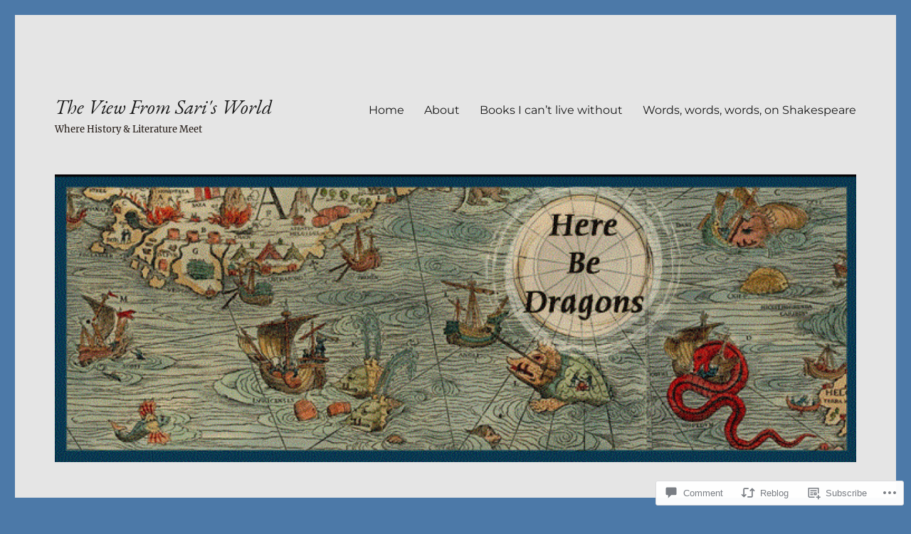

--- FILE ---
content_type: text/html; charset=UTF-8
request_url: https://theviewfromsarisworld.com/2010/06/02/news-from-saris-world-and-a-review-of-death-and-the-campus/
body_size: 30790
content:
<!DOCTYPE html>
<html lang="en" class="no-js">
<head>
	<meta charset="UTF-8">
	<meta name="viewport" content="width=device-width, initial-scale=1">
	<link rel="profile" href="https://gmpg.org/xfn/11">
		<link rel="pingback" href="https://theviewfromsarisworld.com/xmlrpc.php">
		<script>(function(html){html.className = html.className.replace(/\bno-js\b/,'js')})(document.documentElement);</script>
<title>News from Sari&#8217;s World and a review of Death and the Campus &#8211; The View From Sari&#039;s World</title>
<script type="text/javascript">
  WebFontConfig = {"google":{"families":["EB+Garamond:i:latin,latin-ext"]},"api_url":"https:\/\/fonts-api.wp.com\/css"};
  (function() {
    var wf = document.createElement('script');
    wf.src = '/wp-content/plugins/custom-fonts/js/webfont.js';
    wf.type = 'text/javascript';
    wf.async = 'true';
    var s = document.getElementsByTagName('script')[0];
    s.parentNode.insertBefore(wf, s);
	})();
</script><style id="jetpack-custom-fonts-css">.wf-active .site-title, .wf-active .post-navigation .post-title, .wf-active .comments-title, .wf-active .comment-reply-title, .wf-active .page-title{font-family:"EB Garamond",serif;font-style:italic;font-weight:400}.wf-active .widget .widget-title, .wf-active .entry-content .portfolio-entry-title{font-family:"EB Garamond",serif;font-style:italic;font-weight:400}.wf-active .entry-title{font-family:"EB Garamond",serif;font-style:italic;font-weight:400}.wf-active .format-aside .entry-title, .wf-active .format-image .entry-title, .wf-active .format-video .entry-title, .wf-active .format-quote .entry-title, .wf-active .format-gallery .entry-title, .wf-active .format-status .entry-title, .wf-active .format-link .entry-title, .wf-active .format-audio .entry-title, .wf-active .format-chat .entry-title{font-style:italic;font-weight:400}@media screen and (min-width: 44.375em){.wf-active .site-title, .wf-active .post-navigation .post-title{font-style:italic;font-weight:400}}@media screen and (min-width: 44.375em){.wf-active .entry-title{font-style:italic;font-weight:400}}@media screen and (min-width: 61.5625em){.wf-active .entry-title{font-style:italic;font-weight:400}}@media screen and (min-width: 61.5625em){.wf-active .format-aside .entry-title, .wf-active .format-image .entry-title, .wf-active .format-video .entry-title, .wf-active .format-quote .entry-title, .wf-active .format-gallery .entry-title, .wf-active .format-status .entry-title, .wf-active .format-link .entry-title, .wf-active .format-audio .entry-title, .wf-active .format-chat .entry-title{font-style:italic;font-weight:400}}</style>
<meta name='robots' content='max-image-preview:large' />

<!-- Async WordPress.com Remote Login -->
<script id="wpcom_remote_login_js">
var wpcom_remote_login_extra_auth = '';
function wpcom_remote_login_remove_dom_node_id( element_id ) {
	var dom_node = document.getElementById( element_id );
	if ( dom_node ) { dom_node.parentNode.removeChild( dom_node ); }
}
function wpcom_remote_login_remove_dom_node_classes( class_name ) {
	var dom_nodes = document.querySelectorAll( '.' + class_name );
	for ( var i = 0; i < dom_nodes.length; i++ ) {
		dom_nodes[ i ].parentNode.removeChild( dom_nodes[ i ] );
	}
}
function wpcom_remote_login_final_cleanup() {
	wpcom_remote_login_remove_dom_node_classes( "wpcom_remote_login_msg" );
	wpcom_remote_login_remove_dom_node_id( "wpcom_remote_login_key" );
	wpcom_remote_login_remove_dom_node_id( "wpcom_remote_login_validate" );
	wpcom_remote_login_remove_dom_node_id( "wpcom_remote_login_js" );
	wpcom_remote_login_remove_dom_node_id( "wpcom_request_access_iframe" );
	wpcom_remote_login_remove_dom_node_id( "wpcom_request_access_styles" );
}

// Watch for messages back from the remote login
window.addEventListener( "message", function( e ) {
	if ( e.origin === "https://r-login.wordpress.com" ) {
		var data = {};
		try {
			data = JSON.parse( e.data );
		} catch( e ) {
			wpcom_remote_login_final_cleanup();
			return;
		}

		if ( data.msg === 'LOGIN' ) {
			// Clean up the login check iframe
			wpcom_remote_login_remove_dom_node_id( "wpcom_remote_login_key" );

			var id_regex = new RegExp( /^[0-9]+$/ );
			var token_regex = new RegExp( /^.*|.*|.*$/ );
			if (
				token_regex.test( data.token )
				&& id_regex.test( data.wpcomid )
			) {
				// We have everything we need to ask for a login
				var script = document.createElement( "script" );
				script.setAttribute( "id", "wpcom_remote_login_validate" );
				script.src = '/remote-login.php?wpcom_remote_login=validate'
					+ '&wpcomid=' + data.wpcomid
					+ '&token=' + encodeURIComponent( data.token )
					+ '&host=' + window.location.protocol
					+ '//' + window.location.hostname
					+ '&postid=492'
					+ '&is_singular=1';
				document.body.appendChild( script );
			}

			return;
		}

		// Safari ITP, not logged in, so redirect
		if ( data.msg === 'LOGIN-REDIRECT' ) {
			window.location = 'https://wordpress.com/log-in?redirect_to=' + window.location.href;
			return;
		}

		// Safari ITP, storage access failed, remove the request
		if ( data.msg === 'LOGIN-REMOVE' ) {
			var css_zap = 'html { -webkit-transition: margin-top 1s; transition: margin-top 1s; } /* 9001 */ html { margin-top: 0 !important; } * html body { margin-top: 0 !important; } @media screen and ( max-width: 782px ) { html { margin-top: 0 !important; } * html body { margin-top: 0 !important; } }';
			var style_zap = document.createElement( 'style' );
			style_zap.type = 'text/css';
			style_zap.appendChild( document.createTextNode( css_zap ) );
			document.body.appendChild( style_zap );

			var e = document.getElementById( 'wpcom_request_access_iframe' );
			e.parentNode.removeChild( e );

			document.cookie = 'wordpress_com_login_access=denied; path=/; max-age=31536000';

			return;
		}

		// Safari ITP
		if ( data.msg === 'REQUEST_ACCESS' ) {
			console.log( 'request access: safari' );

			// Check ITP iframe enable/disable knob
			if ( wpcom_remote_login_extra_auth !== 'safari_itp_iframe' ) {
				return;
			}

			// If we are in a "private window" there is no ITP.
			var private_window = false;
			try {
				var opendb = window.openDatabase( null, null, null, null );
			} catch( e ) {
				private_window = true;
			}

			if ( private_window ) {
				console.log( 'private window' );
				return;
			}

			var iframe = document.createElement( 'iframe' );
			iframe.id = 'wpcom_request_access_iframe';
			iframe.setAttribute( 'scrolling', 'no' );
			iframe.setAttribute( 'sandbox', 'allow-storage-access-by-user-activation allow-scripts allow-same-origin allow-top-navigation-by-user-activation' );
			iframe.src = 'https://r-login.wordpress.com/remote-login.php?wpcom_remote_login=request_access&origin=' + encodeURIComponent( data.origin ) + '&wpcomid=' + encodeURIComponent( data.wpcomid );

			var css = 'html { -webkit-transition: margin-top 1s; transition: margin-top 1s; } /* 9001 */ html { margin-top: 46px !important; } * html body { margin-top: 46px !important; } @media screen and ( max-width: 660px ) { html { margin-top: 71px !important; } * html body { margin-top: 71px !important; } #wpcom_request_access_iframe { display: block; height: 71px !important; } } #wpcom_request_access_iframe { border: 0px; height: 46px; position: fixed; top: 0; left: 0; width: 100%; min-width: 100%; z-index: 99999; background: #23282d; } ';

			var style = document.createElement( 'style' );
			style.type = 'text/css';
			style.id = 'wpcom_request_access_styles';
			style.appendChild( document.createTextNode( css ) );
			document.body.appendChild( style );

			document.body.appendChild( iframe );
		}

		if ( data.msg === 'DONE' ) {
			wpcom_remote_login_final_cleanup();
		}
	}
}, false );

// Inject the remote login iframe after the page has had a chance to load
// more critical resources
window.addEventListener( "DOMContentLoaded", function( e ) {
	var iframe = document.createElement( "iframe" );
	iframe.style.display = "none";
	iframe.setAttribute( "scrolling", "no" );
	iframe.setAttribute( "id", "wpcom_remote_login_key" );
	iframe.src = "https://r-login.wordpress.com/remote-login.php"
		+ "?wpcom_remote_login=key"
		+ "&origin=aHR0cHM6Ly90aGV2aWV3ZnJvbXNhcmlzd29ybGQuY29t"
		+ "&wpcomid=31573591"
		+ "&time=" + Math.floor( Date.now() / 1000 );
	document.body.appendChild( iframe );
}, false );
</script>
<link rel='dns-prefetch' href='//s0.wp.com' />
<link rel='dns-prefetch' href='//widgets.wp.com' />
<link rel='dns-prefetch' href='//wordpress.com' />
<link rel="alternate" type="application/rss+xml" title="The View From Sari&#039;s World &raquo; Feed" href="https://theviewfromsarisworld.com/feed/" />
<link rel="alternate" type="application/rss+xml" title="The View From Sari&#039;s World &raquo; Comments Feed" href="https://theviewfromsarisworld.com/comments/feed/" />
<link rel="alternate" type="application/rss+xml" title="The View From Sari&#039;s World &raquo; News from Sari&#8217;s World and a review of Death and the&nbsp;Campus Comments Feed" href="https://theviewfromsarisworld.com/2010/06/02/news-from-saris-world-and-a-review-of-death-and-the-campus/feed/" />
	<script type="text/javascript">
		/* <![CDATA[ */
		function addLoadEvent(func) {
			var oldonload = window.onload;
			if (typeof window.onload != 'function') {
				window.onload = func;
			} else {
				window.onload = function () {
					oldonload();
					func();
				}
			}
		}
		/* ]]> */
	</script>
	<link crossorigin='anonymous' rel='stylesheet' id='all-css-0-1' href='/_static/??-eJyVzEkKwkAQheEL2RYOMbgQz9J0Cu2kJqxqord3QBBcCC5/eO+D2VJRCZQAbsmonao4jBiWy/Ru8CbAOjRChzgjYwpVcijKlgNiftxvXq+BKMvivoC/2QtSDhySqcdX/RKpTvhxX/WcH/mw6rvNut/vtt14B6rgVkY=&cssminify=yes' type='text/css' media='all' />
<style id='wp-emoji-styles-inline-css'>

	img.wp-smiley, img.emoji {
		display: inline !important;
		border: none !important;
		box-shadow: none !important;
		height: 1em !important;
		width: 1em !important;
		margin: 0 0.07em !important;
		vertical-align: -0.1em !important;
		background: none !important;
		padding: 0 !important;
	}
/*# sourceURL=wp-emoji-styles-inline-css */
</style>
<link crossorigin='anonymous' rel='stylesheet' id='all-css-2-1' href='/wp-content/plugins/gutenberg-core/v22.2.0/build/styles/block-library/style.css?m=1764855221i&cssminify=yes' type='text/css' media='all' />
<style id='wp-block-library-inline-css'>
.has-text-align-justify {
	text-align:justify;
}
.has-text-align-justify{text-align:justify;}

/*# sourceURL=wp-block-library-inline-css */
</style><style id='global-styles-inline-css'>
:root{--wp--preset--aspect-ratio--square: 1;--wp--preset--aspect-ratio--4-3: 4/3;--wp--preset--aspect-ratio--3-4: 3/4;--wp--preset--aspect-ratio--3-2: 3/2;--wp--preset--aspect-ratio--2-3: 2/3;--wp--preset--aspect-ratio--16-9: 16/9;--wp--preset--aspect-ratio--9-16: 9/16;--wp--preset--color--black: #000000;--wp--preset--color--cyan-bluish-gray: #abb8c3;--wp--preset--color--white: #fff;--wp--preset--color--pale-pink: #f78da7;--wp--preset--color--vivid-red: #cf2e2e;--wp--preset--color--luminous-vivid-orange: #ff6900;--wp--preset--color--luminous-vivid-amber: #fcb900;--wp--preset--color--light-green-cyan: #7bdcb5;--wp--preset--color--vivid-green-cyan: #00d084;--wp--preset--color--pale-cyan-blue: #8ed1fc;--wp--preset--color--vivid-cyan-blue: #0693e3;--wp--preset--color--vivid-purple: #9b51e0;--wp--preset--color--dark-gray: #1a1a1a;--wp--preset--color--medium-gray: #686868;--wp--preset--color--light-gray: #e5e5e5;--wp--preset--color--blue-gray: #4d545c;--wp--preset--color--bright-blue: #007acc;--wp--preset--color--light-blue: #9adffd;--wp--preset--color--dark-brown: #402b30;--wp--preset--color--medium-brown: #774e24;--wp--preset--color--dark-red: #640c1f;--wp--preset--color--bright-red: #ff675f;--wp--preset--color--yellow: #ffef8e;--wp--preset--gradient--vivid-cyan-blue-to-vivid-purple: linear-gradient(135deg,rgb(6,147,227) 0%,rgb(155,81,224) 100%);--wp--preset--gradient--light-green-cyan-to-vivid-green-cyan: linear-gradient(135deg,rgb(122,220,180) 0%,rgb(0,208,130) 100%);--wp--preset--gradient--luminous-vivid-amber-to-luminous-vivid-orange: linear-gradient(135deg,rgb(252,185,0) 0%,rgb(255,105,0) 100%);--wp--preset--gradient--luminous-vivid-orange-to-vivid-red: linear-gradient(135deg,rgb(255,105,0) 0%,rgb(207,46,46) 100%);--wp--preset--gradient--very-light-gray-to-cyan-bluish-gray: linear-gradient(135deg,rgb(238,238,238) 0%,rgb(169,184,195) 100%);--wp--preset--gradient--cool-to-warm-spectrum: linear-gradient(135deg,rgb(74,234,220) 0%,rgb(151,120,209) 20%,rgb(207,42,186) 40%,rgb(238,44,130) 60%,rgb(251,105,98) 80%,rgb(254,248,76) 100%);--wp--preset--gradient--blush-light-purple: linear-gradient(135deg,rgb(255,206,236) 0%,rgb(152,150,240) 100%);--wp--preset--gradient--blush-bordeaux: linear-gradient(135deg,rgb(254,205,165) 0%,rgb(254,45,45) 50%,rgb(107,0,62) 100%);--wp--preset--gradient--luminous-dusk: linear-gradient(135deg,rgb(255,203,112) 0%,rgb(199,81,192) 50%,rgb(65,88,208) 100%);--wp--preset--gradient--pale-ocean: linear-gradient(135deg,rgb(255,245,203) 0%,rgb(182,227,212) 50%,rgb(51,167,181) 100%);--wp--preset--gradient--electric-grass: linear-gradient(135deg,rgb(202,248,128) 0%,rgb(113,206,126) 100%);--wp--preset--gradient--midnight: linear-gradient(135deg,rgb(2,3,129) 0%,rgb(40,116,252) 100%);--wp--preset--font-size--small: 13px;--wp--preset--font-size--medium: 20px;--wp--preset--font-size--large: 36px;--wp--preset--font-size--x-large: 42px;--wp--preset--font-family--albert-sans: 'Albert Sans', sans-serif;--wp--preset--font-family--alegreya: Alegreya, serif;--wp--preset--font-family--arvo: Arvo, serif;--wp--preset--font-family--bodoni-moda: 'Bodoni Moda', serif;--wp--preset--font-family--bricolage-grotesque: 'Bricolage Grotesque', sans-serif;--wp--preset--font-family--cabin: Cabin, sans-serif;--wp--preset--font-family--chivo: Chivo, sans-serif;--wp--preset--font-family--commissioner: Commissioner, sans-serif;--wp--preset--font-family--cormorant: Cormorant, serif;--wp--preset--font-family--courier-prime: 'Courier Prime', monospace;--wp--preset--font-family--crimson-pro: 'Crimson Pro', serif;--wp--preset--font-family--dm-mono: 'DM Mono', monospace;--wp--preset--font-family--dm-sans: 'DM Sans', sans-serif;--wp--preset--font-family--dm-serif-display: 'DM Serif Display', serif;--wp--preset--font-family--domine: Domine, serif;--wp--preset--font-family--eb-garamond: 'EB Garamond', serif;--wp--preset--font-family--epilogue: Epilogue, sans-serif;--wp--preset--font-family--fahkwang: Fahkwang, sans-serif;--wp--preset--font-family--figtree: Figtree, sans-serif;--wp--preset--font-family--fira-sans: 'Fira Sans', sans-serif;--wp--preset--font-family--fjalla-one: 'Fjalla One', sans-serif;--wp--preset--font-family--fraunces: Fraunces, serif;--wp--preset--font-family--gabarito: Gabarito, system-ui;--wp--preset--font-family--ibm-plex-mono: 'IBM Plex Mono', monospace;--wp--preset--font-family--ibm-plex-sans: 'IBM Plex Sans', sans-serif;--wp--preset--font-family--ibarra-real-nova: 'Ibarra Real Nova', serif;--wp--preset--font-family--instrument-serif: 'Instrument Serif', serif;--wp--preset--font-family--inter: Inter, sans-serif;--wp--preset--font-family--josefin-sans: 'Josefin Sans', sans-serif;--wp--preset--font-family--jost: Jost, sans-serif;--wp--preset--font-family--libre-baskerville: 'Libre Baskerville', serif;--wp--preset--font-family--libre-franklin: 'Libre Franklin', sans-serif;--wp--preset--font-family--literata: Literata, serif;--wp--preset--font-family--lora: Lora, serif;--wp--preset--font-family--merriweather: Merriweather, serif;--wp--preset--font-family--montserrat: Montserrat, sans-serif;--wp--preset--font-family--newsreader: Newsreader, serif;--wp--preset--font-family--noto-sans-mono: 'Noto Sans Mono', sans-serif;--wp--preset--font-family--nunito: Nunito, sans-serif;--wp--preset--font-family--open-sans: 'Open Sans', sans-serif;--wp--preset--font-family--overpass: Overpass, sans-serif;--wp--preset--font-family--pt-serif: 'PT Serif', serif;--wp--preset--font-family--petrona: Petrona, serif;--wp--preset--font-family--piazzolla: Piazzolla, serif;--wp--preset--font-family--playfair-display: 'Playfair Display', serif;--wp--preset--font-family--plus-jakarta-sans: 'Plus Jakarta Sans', sans-serif;--wp--preset--font-family--poppins: Poppins, sans-serif;--wp--preset--font-family--raleway: Raleway, sans-serif;--wp--preset--font-family--roboto: Roboto, sans-serif;--wp--preset--font-family--roboto-slab: 'Roboto Slab', serif;--wp--preset--font-family--rubik: Rubik, sans-serif;--wp--preset--font-family--rufina: Rufina, serif;--wp--preset--font-family--sora: Sora, sans-serif;--wp--preset--font-family--source-sans-3: 'Source Sans 3', sans-serif;--wp--preset--font-family--source-serif-4: 'Source Serif 4', serif;--wp--preset--font-family--space-mono: 'Space Mono', monospace;--wp--preset--font-family--syne: Syne, sans-serif;--wp--preset--font-family--texturina: Texturina, serif;--wp--preset--font-family--urbanist: Urbanist, sans-serif;--wp--preset--font-family--work-sans: 'Work Sans', sans-serif;--wp--preset--spacing--20: 0.44rem;--wp--preset--spacing--30: 0.67rem;--wp--preset--spacing--40: 1rem;--wp--preset--spacing--50: 1.5rem;--wp--preset--spacing--60: 2.25rem;--wp--preset--spacing--70: 3.38rem;--wp--preset--spacing--80: 5.06rem;--wp--preset--shadow--natural: 6px 6px 9px rgba(0, 0, 0, 0.2);--wp--preset--shadow--deep: 12px 12px 50px rgba(0, 0, 0, 0.4);--wp--preset--shadow--sharp: 6px 6px 0px rgba(0, 0, 0, 0.2);--wp--preset--shadow--outlined: 6px 6px 0px -3px rgb(255, 255, 255), 6px 6px rgb(0, 0, 0);--wp--preset--shadow--crisp: 6px 6px 0px rgb(0, 0, 0);}:where(.is-layout-flex){gap: 0.5em;}:where(.is-layout-grid){gap: 0.5em;}body .is-layout-flex{display: flex;}.is-layout-flex{flex-wrap: wrap;align-items: center;}.is-layout-flex > :is(*, div){margin: 0;}body .is-layout-grid{display: grid;}.is-layout-grid > :is(*, div){margin: 0;}:where(.wp-block-columns.is-layout-flex){gap: 2em;}:where(.wp-block-columns.is-layout-grid){gap: 2em;}:where(.wp-block-post-template.is-layout-flex){gap: 1.25em;}:where(.wp-block-post-template.is-layout-grid){gap: 1.25em;}.has-black-color{color: var(--wp--preset--color--black) !important;}.has-cyan-bluish-gray-color{color: var(--wp--preset--color--cyan-bluish-gray) !important;}.has-white-color{color: var(--wp--preset--color--white) !important;}.has-pale-pink-color{color: var(--wp--preset--color--pale-pink) !important;}.has-vivid-red-color{color: var(--wp--preset--color--vivid-red) !important;}.has-luminous-vivid-orange-color{color: var(--wp--preset--color--luminous-vivid-orange) !important;}.has-luminous-vivid-amber-color{color: var(--wp--preset--color--luminous-vivid-amber) !important;}.has-light-green-cyan-color{color: var(--wp--preset--color--light-green-cyan) !important;}.has-vivid-green-cyan-color{color: var(--wp--preset--color--vivid-green-cyan) !important;}.has-pale-cyan-blue-color{color: var(--wp--preset--color--pale-cyan-blue) !important;}.has-vivid-cyan-blue-color{color: var(--wp--preset--color--vivid-cyan-blue) !important;}.has-vivid-purple-color{color: var(--wp--preset--color--vivid-purple) !important;}.has-black-background-color{background-color: var(--wp--preset--color--black) !important;}.has-cyan-bluish-gray-background-color{background-color: var(--wp--preset--color--cyan-bluish-gray) !important;}.has-white-background-color{background-color: var(--wp--preset--color--white) !important;}.has-pale-pink-background-color{background-color: var(--wp--preset--color--pale-pink) !important;}.has-vivid-red-background-color{background-color: var(--wp--preset--color--vivid-red) !important;}.has-luminous-vivid-orange-background-color{background-color: var(--wp--preset--color--luminous-vivid-orange) !important;}.has-luminous-vivid-amber-background-color{background-color: var(--wp--preset--color--luminous-vivid-amber) !important;}.has-light-green-cyan-background-color{background-color: var(--wp--preset--color--light-green-cyan) !important;}.has-vivid-green-cyan-background-color{background-color: var(--wp--preset--color--vivid-green-cyan) !important;}.has-pale-cyan-blue-background-color{background-color: var(--wp--preset--color--pale-cyan-blue) !important;}.has-vivid-cyan-blue-background-color{background-color: var(--wp--preset--color--vivid-cyan-blue) !important;}.has-vivid-purple-background-color{background-color: var(--wp--preset--color--vivid-purple) !important;}.has-black-border-color{border-color: var(--wp--preset--color--black) !important;}.has-cyan-bluish-gray-border-color{border-color: var(--wp--preset--color--cyan-bluish-gray) !important;}.has-white-border-color{border-color: var(--wp--preset--color--white) !important;}.has-pale-pink-border-color{border-color: var(--wp--preset--color--pale-pink) !important;}.has-vivid-red-border-color{border-color: var(--wp--preset--color--vivid-red) !important;}.has-luminous-vivid-orange-border-color{border-color: var(--wp--preset--color--luminous-vivid-orange) !important;}.has-luminous-vivid-amber-border-color{border-color: var(--wp--preset--color--luminous-vivid-amber) !important;}.has-light-green-cyan-border-color{border-color: var(--wp--preset--color--light-green-cyan) !important;}.has-vivid-green-cyan-border-color{border-color: var(--wp--preset--color--vivid-green-cyan) !important;}.has-pale-cyan-blue-border-color{border-color: var(--wp--preset--color--pale-cyan-blue) !important;}.has-vivid-cyan-blue-border-color{border-color: var(--wp--preset--color--vivid-cyan-blue) !important;}.has-vivid-purple-border-color{border-color: var(--wp--preset--color--vivid-purple) !important;}.has-vivid-cyan-blue-to-vivid-purple-gradient-background{background: var(--wp--preset--gradient--vivid-cyan-blue-to-vivid-purple) !important;}.has-light-green-cyan-to-vivid-green-cyan-gradient-background{background: var(--wp--preset--gradient--light-green-cyan-to-vivid-green-cyan) !important;}.has-luminous-vivid-amber-to-luminous-vivid-orange-gradient-background{background: var(--wp--preset--gradient--luminous-vivid-amber-to-luminous-vivid-orange) !important;}.has-luminous-vivid-orange-to-vivid-red-gradient-background{background: var(--wp--preset--gradient--luminous-vivid-orange-to-vivid-red) !important;}.has-very-light-gray-to-cyan-bluish-gray-gradient-background{background: var(--wp--preset--gradient--very-light-gray-to-cyan-bluish-gray) !important;}.has-cool-to-warm-spectrum-gradient-background{background: var(--wp--preset--gradient--cool-to-warm-spectrum) !important;}.has-blush-light-purple-gradient-background{background: var(--wp--preset--gradient--blush-light-purple) !important;}.has-blush-bordeaux-gradient-background{background: var(--wp--preset--gradient--blush-bordeaux) !important;}.has-luminous-dusk-gradient-background{background: var(--wp--preset--gradient--luminous-dusk) !important;}.has-pale-ocean-gradient-background{background: var(--wp--preset--gradient--pale-ocean) !important;}.has-electric-grass-gradient-background{background: var(--wp--preset--gradient--electric-grass) !important;}.has-midnight-gradient-background{background: var(--wp--preset--gradient--midnight) !important;}.has-small-font-size{font-size: var(--wp--preset--font-size--small) !important;}.has-medium-font-size{font-size: var(--wp--preset--font-size--medium) !important;}.has-large-font-size{font-size: var(--wp--preset--font-size--large) !important;}.has-x-large-font-size{font-size: var(--wp--preset--font-size--x-large) !important;}.has-albert-sans-font-family{font-family: var(--wp--preset--font-family--albert-sans) !important;}.has-alegreya-font-family{font-family: var(--wp--preset--font-family--alegreya) !important;}.has-arvo-font-family{font-family: var(--wp--preset--font-family--arvo) !important;}.has-bodoni-moda-font-family{font-family: var(--wp--preset--font-family--bodoni-moda) !important;}.has-bricolage-grotesque-font-family{font-family: var(--wp--preset--font-family--bricolage-grotesque) !important;}.has-cabin-font-family{font-family: var(--wp--preset--font-family--cabin) !important;}.has-chivo-font-family{font-family: var(--wp--preset--font-family--chivo) !important;}.has-commissioner-font-family{font-family: var(--wp--preset--font-family--commissioner) !important;}.has-cormorant-font-family{font-family: var(--wp--preset--font-family--cormorant) !important;}.has-courier-prime-font-family{font-family: var(--wp--preset--font-family--courier-prime) !important;}.has-crimson-pro-font-family{font-family: var(--wp--preset--font-family--crimson-pro) !important;}.has-dm-mono-font-family{font-family: var(--wp--preset--font-family--dm-mono) !important;}.has-dm-sans-font-family{font-family: var(--wp--preset--font-family--dm-sans) !important;}.has-dm-serif-display-font-family{font-family: var(--wp--preset--font-family--dm-serif-display) !important;}.has-domine-font-family{font-family: var(--wp--preset--font-family--domine) !important;}.has-eb-garamond-font-family{font-family: var(--wp--preset--font-family--eb-garamond) !important;}.has-epilogue-font-family{font-family: var(--wp--preset--font-family--epilogue) !important;}.has-fahkwang-font-family{font-family: var(--wp--preset--font-family--fahkwang) !important;}.has-figtree-font-family{font-family: var(--wp--preset--font-family--figtree) !important;}.has-fira-sans-font-family{font-family: var(--wp--preset--font-family--fira-sans) !important;}.has-fjalla-one-font-family{font-family: var(--wp--preset--font-family--fjalla-one) !important;}.has-fraunces-font-family{font-family: var(--wp--preset--font-family--fraunces) !important;}.has-gabarito-font-family{font-family: var(--wp--preset--font-family--gabarito) !important;}.has-ibm-plex-mono-font-family{font-family: var(--wp--preset--font-family--ibm-plex-mono) !important;}.has-ibm-plex-sans-font-family{font-family: var(--wp--preset--font-family--ibm-plex-sans) !important;}.has-ibarra-real-nova-font-family{font-family: var(--wp--preset--font-family--ibarra-real-nova) !important;}.has-instrument-serif-font-family{font-family: var(--wp--preset--font-family--instrument-serif) !important;}.has-inter-font-family{font-family: var(--wp--preset--font-family--inter) !important;}.has-josefin-sans-font-family{font-family: var(--wp--preset--font-family--josefin-sans) !important;}.has-jost-font-family{font-family: var(--wp--preset--font-family--jost) !important;}.has-libre-baskerville-font-family{font-family: var(--wp--preset--font-family--libre-baskerville) !important;}.has-libre-franklin-font-family{font-family: var(--wp--preset--font-family--libre-franklin) !important;}.has-literata-font-family{font-family: var(--wp--preset--font-family--literata) !important;}.has-lora-font-family{font-family: var(--wp--preset--font-family--lora) !important;}.has-merriweather-font-family{font-family: var(--wp--preset--font-family--merriweather) !important;}.has-montserrat-font-family{font-family: var(--wp--preset--font-family--montserrat) !important;}.has-newsreader-font-family{font-family: var(--wp--preset--font-family--newsreader) !important;}.has-noto-sans-mono-font-family{font-family: var(--wp--preset--font-family--noto-sans-mono) !important;}.has-nunito-font-family{font-family: var(--wp--preset--font-family--nunito) !important;}.has-open-sans-font-family{font-family: var(--wp--preset--font-family--open-sans) !important;}.has-overpass-font-family{font-family: var(--wp--preset--font-family--overpass) !important;}.has-pt-serif-font-family{font-family: var(--wp--preset--font-family--pt-serif) !important;}.has-petrona-font-family{font-family: var(--wp--preset--font-family--petrona) !important;}.has-piazzolla-font-family{font-family: var(--wp--preset--font-family--piazzolla) !important;}.has-playfair-display-font-family{font-family: var(--wp--preset--font-family--playfair-display) !important;}.has-plus-jakarta-sans-font-family{font-family: var(--wp--preset--font-family--plus-jakarta-sans) !important;}.has-poppins-font-family{font-family: var(--wp--preset--font-family--poppins) !important;}.has-raleway-font-family{font-family: var(--wp--preset--font-family--raleway) !important;}.has-roboto-font-family{font-family: var(--wp--preset--font-family--roboto) !important;}.has-roboto-slab-font-family{font-family: var(--wp--preset--font-family--roboto-slab) !important;}.has-rubik-font-family{font-family: var(--wp--preset--font-family--rubik) !important;}.has-rufina-font-family{font-family: var(--wp--preset--font-family--rufina) !important;}.has-sora-font-family{font-family: var(--wp--preset--font-family--sora) !important;}.has-source-sans-3-font-family{font-family: var(--wp--preset--font-family--source-sans-3) !important;}.has-source-serif-4-font-family{font-family: var(--wp--preset--font-family--source-serif-4) !important;}.has-space-mono-font-family{font-family: var(--wp--preset--font-family--space-mono) !important;}.has-syne-font-family{font-family: var(--wp--preset--font-family--syne) !important;}.has-texturina-font-family{font-family: var(--wp--preset--font-family--texturina) !important;}.has-urbanist-font-family{font-family: var(--wp--preset--font-family--urbanist) !important;}.has-work-sans-font-family{font-family: var(--wp--preset--font-family--work-sans) !important;}
/*# sourceURL=global-styles-inline-css */
</style>

<style id='classic-theme-styles-inline-css'>
/*! This file is auto-generated */
.wp-block-button__link{color:#fff;background-color:#32373c;border-radius:9999px;box-shadow:none;text-decoration:none;padding:calc(.667em + 2px) calc(1.333em + 2px);font-size:1.125em}.wp-block-file__button{background:#32373c;color:#fff;text-decoration:none}
/*# sourceURL=/wp-includes/css/classic-themes.min.css */
</style>
<link crossorigin='anonymous' rel='stylesheet' id='all-css-4-1' href='/_static/??-eJx9jksOwjAMRC9EsEAtnwXiKCgfC1LqJIqd9vq4qtgAYmPJM/PsgbkYn5NgEqBmytjuMTH4XFF1KlZAE4QhWhyRNLb1zBv4jc1FGeNcqchsdFJsZOShIP/jBpRi/dOotJ5YDeCW3t5twhRyBdskkxWJ/osCrh5ci2OACavTzyoulflzX7pc6bI7Hk777tx1/fACNXxjkA==&cssminify=yes' type='text/css' media='all' />
<link rel='stylesheet' id='verbum-gutenberg-css-css' href='https://widgets.wp.com/verbum-block-editor/block-editor.css?ver=1738686361' media='all' />
<link crossorigin='anonymous' rel='stylesheet' id='all-css-6-1' href='/_static/??-eJyNkEsOwjAMRC9EsPiUigXiKCiNTAnNp4odld4ehyJUAYvuPC/j8Sgw9MrEwBgYfFa9y60NBCZ6L0g526Eo+iJrISuwECJb2abPMD3MMvmGXhL63AAPAkayD0YMcBUDgceU7IBabKkcJ+ULF6p50jaU3Og065/wWeE7cq9N99ZAOcBFVqHFgGnq+HdcXph4dLjcXv6scdF0rxNnf9rU1W5bHw/76v4EENqOVg==&cssminify=yes' type='text/css' media='all' />
<link crossorigin='anonymous' rel='stylesheet' id='all-css-12-1' href='/_static/??-eJx9jtEOwiAMRX9IrESX+GL8lkE6himUQJHt72XGRH3ZW09zbu6FlpTlKBgFZMaABVI1IK0/1uIXQYxgS4EiK6FqyXI4dj7ATzBUlag6H7tWTbHZJ/HcaWIibnv+zE/MylRjCD8le3pGQ+z66d6jvrgXcsiK2I7bpj9QE40+b9F7uOlBX4bTWevr4wXbUGgz&cssminify=yes' type='text/css' media='all' />
<style id='jetpack-global-styles-frontend-style-inline-css'>
:root { --font-headings: unset; --font-base: unset; --font-headings-default: -apple-system,BlinkMacSystemFont,"Segoe UI",Roboto,Oxygen-Sans,Ubuntu,Cantarell,"Helvetica Neue",sans-serif; --font-base-default: -apple-system,BlinkMacSystemFont,"Segoe UI",Roboto,Oxygen-Sans,Ubuntu,Cantarell,"Helvetica Neue",sans-serif;}
/*# sourceURL=jetpack-global-styles-frontend-style-inline-css */
</style>
<link crossorigin='anonymous' rel='stylesheet' id='all-css-14-1' href='/_static/??-eJyNjtEKwjAMRX/IGNTN4YP4KdK1tctMm7G0DP/eKXtRQfZ2D+SeG5wGsJKyTxljgYFLoKTY+zwYe18YtSSM4gp7Re3M6J1x7vGOlMLWqm5wtehKyaKKJcPAEkQ/4EeWOx/n2a7CwNIa/rc2kQs+K84nS4YwkgOTHDBpXtNt5zcUCG7CLNMXvgSXeN419WHfnI5V3T8BhmF3dg==&cssminify=yes' type='text/css' media='all' />
<script id="jetpack_related-posts-js-extra">
var related_posts_js_options = {"post_heading":"h4"};
//# sourceURL=jetpack_related-posts-js-extra
</script>
<script id="wpcom-actionbar-placeholder-js-extra">
var actionbardata = {"siteID":"31573591","postID":"492","siteURL":"https://theviewfromsarisworld.com","xhrURL":"https://theviewfromsarisworld.com/wp-admin/admin-ajax.php","nonce":"8d63a61e57","isLoggedIn":"","statusMessage":"","subsEmailDefault":"instantly","proxyScriptUrl":"https://s0.wp.com/wp-content/js/wpcom-proxy-request.js?m=1513050504i&amp;ver=20211021","shortlink":"https://wp.me/p28tJt-7W","i18n":{"followedText":"New posts from this site will now appear in your \u003Ca href=\"https://wordpress.com/reader\"\u003EReader\u003C/a\u003E","foldBar":"Collapse this bar","unfoldBar":"Expand this bar","shortLinkCopied":"Shortlink copied to clipboard."}};
//# sourceURL=wpcom-actionbar-placeholder-js-extra
</script>
<script id="jetpack-mu-wpcom-settings-js-before">
var JETPACK_MU_WPCOM_SETTINGS = {"assetsUrl":"https://s0.wp.com/wp-content/mu-plugins/jetpack-mu-wpcom-plugin/sun/jetpack_vendor/automattic/jetpack-mu-wpcom/src/build/"};
//# sourceURL=jetpack-mu-wpcom-settings-js-before
</script>
<script crossorigin='anonymous' type='text/javascript'  src='/_static/??-eJx9jssOgkAMRX/IsbIgsDF+imGgQsd5hXYc+HuHRBNk4a6nvae5kKPqgxf0Ai6paNNInsGgxK5/fhg4ebiT70EnsgPMaDvBQcXAwr90duTPhk+w+2tKxoqKc1jW400mdMgQkwbJZbEyLYLoN2kSZ+ujsCvJSXM/UxQKhR7B2pD/xDMNI5a+5jsqnVxUL8LNurlr1dT1paqatjVv9ploUA=='></script>
<script id="rlt-proxy-js-after">
	rltInitialize( {"token":null,"iframeOrigins":["https:\/\/widgets.wp.com"]} );
//# sourceURL=rlt-proxy-js-after
</script>
<link rel="EditURI" type="application/rsd+xml" title="RSD" href="https://theviewfromsarisworld.wordpress.com/xmlrpc.php?rsd" />
<meta name="generator" content="WordPress.com" />
<link rel="canonical" href="https://theviewfromsarisworld.com/2010/06/02/news-from-saris-world-and-a-review-of-death-and-the-campus/" />
<link rel='shortlink' href='https://wp.me/p28tJt-7W' />
<link rel="alternate" type="application/json+oembed" href="https://public-api.wordpress.com/oembed/?format=json&amp;url=https%3A%2F%2Ftheviewfromsarisworld.com%2F2010%2F06%2F02%2Fnews-from-saris-world-and-a-review-of-death-and-the-campus%2F&amp;for=wpcom-auto-discovery" /><link rel="alternate" type="application/xml+oembed" href="https://public-api.wordpress.com/oembed/?format=xml&amp;url=https%3A%2F%2Ftheviewfromsarisworld.com%2F2010%2F06%2F02%2Fnews-from-saris-world-and-a-review-of-death-and-the-campus%2F&amp;for=wpcom-auto-discovery" />
<!-- Jetpack Open Graph Tags -->
<meta property="og:type" content="article" />
<meta property="og:title" content="News from Sari&#8217;s World and a review of Death and the Campus" />
<meta property="og:url" content="https://theviewfromsarisworld.com/2010/06/02/news-from-saris-world-and-a-review-of-death-and-the-campus/" />
<meta property="og:description" content="So dear Readers I have a lot to share. I returned from San Francisco with fantastic news: the catheterization I had on Friday showed the damage to my heart is not as bad as the doctors feared. In f…" />
<meta property="article:published_time" content="2010-06-02T02:41:00+00:00" />
<meta property="article:modified_time" content="2012-01-15T19:28:00+00:00" />
<meta property="og:site_name" content="The View From Sari&#039;s World" />
<meta property="og:image" content="https://secure.gravatar.com/blavatar/0a67eafb4a1dbae5edaa0d621cb72c14c549c044e46869b1a5342a35a01d63b6?s=200&#038;ts=1768958385" />
<meta property="og:image:width" content="200" />
<meta property="og:image:height" content="200" />
<meta property="og:image:alt" content="" />
<meta property="og:locale" content="en_US" />
<meta property="article:publisher" content="https://www.facebook.com/WordPresscom" />
<meta name="twitter:creator" content="@armchairscholar" />
<meta name="twitter:site" content="@armchairscholar" />
<meta name="twitter:text:title" content="News from Sari&#8217;s World and a review of Death and the&nbsp;Campus" />
<meta name="twitter:image" content="https://secure.gravatar.com/blavatar/0a67eafb4a1dbae5edaa0d621cb72c14c549c044e46869b1a5342a35a01d63b6?s=240" />
<meta name="twitter:card" content="summary" />

<!-- End Jetpack Open Graph Tags -->
<link rel="shortcut icon" type="image/x-icon" href="https://secure.gravatar.com/blavatar/0a67eafb4a1dbae5edaa0d621cb72c14c549c044e46869b1a5342a35a01d63b6?s=32" sizes="16x16" />
<link rel="icon" type="image/x-icon" href="https://secure.gravatar.com/blavatar/0a67eafb4a1dbae5edaa0d621cb72c14c549c044e46869b1a5342a35a01d63b6?s=32" sizes="16x16" />
<link rel="apple-touch-icon" href="https://secure.gravatar.com/blavatar/0a67eafb4a1dbae5edaa0d621cb72c14c549c044e46869b1a5342a35a01d63b6?s=114" />
<link rel='openid.server' href='https://theviewfromsarisworld.com/?openidserver=1' />
<link rel='openid.delegate' href='https://theviewfromsarisworld.com/' />
<link rel="search" type="application/opensearchdescription+xml" href="https://theviewfromsarisworld.com/osd.xml" title="The View From Sari&#039;s World" />
<link rel="search" type="application/opensearchdescription+xml" href="https://s1.wp.com/opensearch.xml" title="WordPress.com" />
<meta name="theme-color" content="#4c79a8" />
<style>.recentcomments a{display:inline !important;padding:0 !important;margin:0 !important;}</style>		<style type="text/css">
			.recentcomments a {
				display: inline !important;
				padding: 0 !important;
				margin: 0 !important;
			}

			table.recentcommentsavatartop img.avatar, table.recentcommentsavatarend img.avatar {
				border: 0px;
				margin: 0;
			}

			table.recentcommentsavatartop a, table.recentcommentsavatarend a {
				border: 0px !important;
				background-color: transparent !important;
			}

			td.recentcommentsavatarend, td.recentcommentsavatartop {
				padding: 0px 0px 1px 0px;
				margin: 0px;
			}

			td.recentcommentstextend {
				border: none !important;
				padding: 0px 0px 2px 10px;
			}

			.rtl td.recentcommentstextend {
				padding: 0px 10px 2px 0px;
			}

			td.recentcommentstexttop {
				border: none;
				padding: 0px 0px 0px 10px;
			}

			.rtl td.recentcommentstexttop {
				padding: 0px 10px 0px 0px;
			}
		</style>
		<meta name="description" content="So dear Readers I have a lot to share. I returned from San Francisco with fantastic news: the catheterization I had on Friday showed the damage to my heart is not as bad as the doctors feared. In fact they told me that the damage is reversible! I will have pulmonary valve surgery in the&hellip;" />
<style id="custom-background-css">
body.custom-background { background-color: #4c79a8; }
</style>
	<style type="text/css" id="custom-colors-css">	input[type="text"],
	input[type="email"],
	input[type="url"],
	input[type="password"],
	input[type="search"],
	input[type="tel"],
	input[type="number"],
	textarea {
		background: #f7f7f7;
		color: #686868;
	}

	input[type="text"]:focus,
	input[type="email"]:focus,
	input[type="url"]:focus,
	input[type="password"]:focus,
	input[type="search"]:focus,
	input[type="tel"]:focus,
	input[type="number"]:focus,
	textarea:focus {
		background-color: #fff;
		color: #1a1a1a;
	}
body { background-color: #4c79a8;}
.site,
		.main-navigation ul ul li { background-color: #e5e5e5;}
body #infinite-footer .container { background-color: #e5e5e5;}
body #infinite-footer .container { background-color: rgba( 229, 229, 229, 0.9 );}
.main-navigation ul ul:after { border-top-color: #e5e5e5;}
.main-navigation ul ul:after { border-bottom-color: #e5e5e5;}
mark,
		ins,
		button,
		button[disabled]:hover,
		button[disabled]:focus,
		input[type="button"],
		input[type="button"][disabled]:hover,
		input[type="button"][disabled]:focus,
		input[type="reset"],
		input[type="reset"][disabled]:hover,
		input[type="reset"][disabled]:focus,
		input[type="submit"],
		input[type="submit"][disabled]:hover,
		input[type="submit"][disabled]:focus,
		.menu-toggle.toggled-on,
		.menu-toggle.toggled-on:hover,
		.menu-toggle.toggled-on:focus,
		.pagination .prev,
		.pagination .next,
		.pagination .prev:hover,
		.pagination .prev:focus,
		.pagination .next:hover,
		.pagination .next:focus,
		.pagination .nav-links:before,
		.pagination .nav-links:after,
		.widget_calendar tbody a,
		.widget_calendar tbody a:hover,
		.widget_calendar tbody a:focus,
		.page-links a,
		.page-links a:hover,
		.page-links a:focus,
		.site-main #infinite-handle span,
		.wp-block-button .wp-block-button__link:active,
		.wp-block-button .wp-block-button__link:focus,
		.wp-block-button .wp-block-button__link:hover,
		.is-style-outline>.wp-block-button__link:not(.has-text-color):active,
		.is-style-outline>.wp-block-button__link:not(.has-text-color):focus,
		.is-style-outline>.wp-block-button__link:not(.has-text-color):hover { color: #e5e5e5;}
.menu-toggle:hover,
		.menu-toggle:focus,
		a,
		.main-navigation a:hover,
		.main-navigation a:focus,
		.dropdown-toggle:hover,
		.dropdown-toggle:focus,
		.social-navigation a:hover:before,
		.social-navigation a:focus:before,
		.post-navigation a:hover .post-title,
		.post-navigation a:focus .post-title,
		.tagcloud a:hover,
		.tagcloud a:focus,
		.site-branding .site-title a:hover,
		.site-branding .site-title a:focus,
		.entry-title a:hover,
		.entry-title a:focus,
		.entry-footer a:hover,
		.entry-footer a:focus,
		.comment-metadata a:hover,
		.comment-metadata a:focus,
		.pingback .comment-edit-link:hover,
		.pingback .comment-edit-link:focus,
		.comment-reply-link,
		.comment-reply-link:hover,
		.comment-reply-link:focus,
		.required,
		.site-info a:hover,
		.site-info a:focus,
		.main-navigation li:hover > a,
		.main-navigation li.focus > a,
		.comments-area #respond .comment-form-service a,
		.widget_flickr #flickr_badge_uber_wrapper a,
		.widget_flickr #flickr_badge_uber_wrapper a:link,
		.widget_flickr #flickr_badge_uber_wrapper a:active,
		.widget_flickr #flickr_badge_uber_wrapper a:visited,
		.wp_widget_tag_cloud a:hover,
		.wp_widget_tag_cloud a:focus,
		body #infinite-footer .blog-info a:hover,
		body #infinite-footer .blog-info a:focus,
		body #infinite-footer .blog-info a:hover,
		body #infinite-footer .blog-info a:focus,
		body #infinite-footer .blog-credits a:hover,
		body #infinite-footer .blog-credits a:focus,
		.is-style-outline>.wp-block-button__link:not(.has-text-color) { color: #8C2111;}
mark,
		ins,
		button:hover,
		button:focus,
		input[type="button"]:hover,
		input[type="button"]:focus,
		input[type="reset"]:hover,
		input[type="reset"]:focus,
		input[type="submit"]:hover,
		input[type="submit"]:focus,
		.pagination .prev:hover,
		.pagination .prev:focus,
		.pagination .next:hover,
		.pagination .next:focus,
		.widget_calendar tbody a,
		.page-links a:hover,
		.page-links a:focus,
		#infinite-handle span:hover,
		#infinite-handle span:focus,
		.wp-block-button .wp-block-button__link { background-color: #8C2111;}
input[type="text"]:focus,
		input[type="email"]:focus,
		input[type="url"]:focus,
		input[type="password"]:focus,
		input[type="search"]:focus,
		textarea:focus,
		.tagcloud a:hover,
		.tagcloud a:focus,
		.menu-toggle:hover,
		.menu-toggle:focus,
		.comments-area #respond #comment-form-comment.active,
		.comments-area #comment-form-share-text-padder.active,
		.comments-area #respond .comment-form-fields div.comment-form-input.active,
		.wp_widget_tag_cloud a:hover,
		.wp_widget_tag_cloud a:focus,
		.wp-block-button .wp-block-button__link { border-color: #8C2111;}
body,
		blockquote cite,
		blockquote small,
		.main-navigation a,
		.menu-toggle,
		.dropdown-toggle,
		.social-navigation a,
		.post-navigation a,
		.widget-title a,
		.site-branding .site-title a,
		.entry-title a,
		.page-links > .page-links-title,
		.comment-author,
		.comment-reply-title small a:hover,
		.comment-reply-title small a:focus { color: #1A1A1A;}
blockquote,
		.menu-toggle.toggled-on,
		.menu-toggle.toggled-on:hover,
		.menu-toggle.toggled-on:focus,
		.post-navigation,
		.post-navigation div + div,
		.pagination,
		.widget,
		.page-header,
		.page-links a,
		.comments-title,
		.comment-reply-title,
		.wp-block-button .wp-block-button__link:active,
		.wp-block-button .wp-block-button__link:focus,
		.wp-block-button .wp-block-button__link:hover,
		.is-style-outline>.wp-block-button__link:not(.has-text-color):active,
		.is-style-outline>.wp-block-button__link:not(.has-text-color):focus,
		.is-style-outline>.wp-block-button__link:not(.has-text-color):hover { border-color: #1A1A1A;}
button,
		button[disabled]:hover,
		button[disabled]:focus,
		input[type="button"],
		input[type="button"][disabled]:hover,
		input[type="button"][disabled]:focus,
		input[type="reset"],
		input[type="reset"][disabled]:hover,
		input[type="reset"][disabled]:focus,
		input[type="submit"],
		input[type="submit"][disabled]:hover,
		input[type="submit"][disabled]:focus,
		.menu-toggle.toggled-on,
		.menu-toggle.toggled-on:hover,
		.menu-toggle.toggled-on:focus,
		.pagination:before,
		.pagination:after,
		.pagination .prev,
		.pagination .next,
		.page-links a,
		.site-main #infinite-handle span,
		.wp-block-button .wp-block-button__link:active,
		.wp-block-button .wp-block-button__link:focus,
		.wp-block-button .wp-block-button__link:hover,
		.is-style-outline>.wp-block-button__link:not(.has-text-color):active,
		.is-style-outline>.wp-block-button__link:not(.has-text-color):focus,
		.is-style-outline>.wp-block-button__link:not(.has-text-color):hover { background-color: #1A1A1A;}
fieldset,
		pre,
		abbr,
		acronym,
		table,
		th,
		td,
		input[type="text"],
		input[type="email"],
		input[type="url"],
		input[type="password"],
		input[type="search"],
		textarea,
		.main-navigation li,
		.main-navigation .primary-menu,
		.menu-toggle,
		.dropdown-toggle:after,
		.social-navigation a,
		.image-navigation,
		.comment-navigation,
		.tagcloud a,
		.entry-content,
		.entry-summary,
		.page-links a,
		.page-links > span,
		.comment-list article,
		.comment-list .pingback,
		.comment-list .trackback,
		.comment-reply-link,
		.no-comments,
		.main-navigation ul ul,
		.main-navigation ul ul li,
		.comments-area #respond #comment-form-comment,
		.comments-area #comment-form-share-text-padder,
		.comments-area #respond .comment-form-fields div.comment-form-input,
		.comments-area #respond .comment-form-service,
		.wp_widget_tag_cloud a,
		body #infinite-footer .container { border-color: #1a1a1a;}
fieldset,
		pre,
		abbr,
		acronym,
		table,
		th,
		td,
		input[type="text"],
		input[type="email"],
		input[type="url"],
		input[type="password"],
		input[type="search"],
		textarea,
		.main-navigation li,
		.main-navigation .primary-menu,
		.menu-toggle,
		.dropdown-toggle:after,
		.social-navigation a,
		.image-navigation,
		.comment-navigation,
		.tagcloud a,
		.entry-content,
		.entry-summary,
		.page-links a,
		.page-links > span,
		.comment-list article,
		.comment-list .pingback,
		.comment-list .trackback,
		.comment-reply-link,
		.no-comments,
		.main-navigation ul ul,
		.main-navigation ul ul li,
		.comments-area #respond #comment-form-comment,
		.comments-area #comment-form-share-text-padder,
		.comments-area #respond .comment-form-fields div.comment-form-input,
		.comments-area #respond .comment-form-service,
		.wp_widget_tag_cloud a,
		body #infinite-footer .container { border-color: rgba( 26, 26, 26, 0.2 );}
.main-navigation ul ul:before { border-top-color: #1a1a1a;}
.main-navigation ul ul:before { border-top-color: rgba( 26, 26, 26, 0.2 );}
.main-navigation ul ul:before { border-bottom-color: #1a1a1a;}
.main-navigation ul ul:before { border-bottom-color: rgba( 26, 26, 26, 0.2 );}
hr,
		code { background-color: #1a1a1a;}
hr,
		code { background-color: rgba( 26, 26, 26, 0.2 );}
blockquote,
		.post-password-form label,
		a:hover,
		a:focus,
		a:active,
		.post-navigation .meta-nav,
		.image-navigation,
		.comment-navigation,
		.widget_recent_entries .post-date,
		.widget_rss .rss-date,
		.widget_rss cite,
		.site-description,
		body:not(.search-results) .entry-summary,
		.author-bio,
		.entry-footer,
		.entry-footer a,
		.sticky-post,
		.taxonomy-description,
		.entry-caption,
		.comment-metadata,
		.pingback .edit-link,
		.comment-metadata a,
		.pingback .comment-edit-link,
		.comment-form label,
		.comment-notes,
		.comment-awaiting-moderation,
		.logged-in-as,
		.form-allowed-tags,
		.site-info,
		.site-info a,
		.wp-caption .wp-caption-text,
		.gallery-caption,
		.jp-relatedposts-post-aoverlay:hover .jp-relatedposts-post-title a,
		.jp-relatedposts-post-aoverlay:focus .jp-relatedposts-post-title a,
		.comments-area #respond .comment-form-fields label,
		.comments-area #respond .comment-form-fields label span.required,
		.comments-area #respond .comment-form-fields label span.nopublish,
		.comments-area #respond .comment-form-service a:hover,
		.comments-area #respond .comment-form-service a:focus,
		.comments-area #respond .comment-form-fields p.comment-form-posting-as,
		.comments-area #respond .comment-form-fields p.comment-form-log-out,
		.comments-area #respond #comment-form-identity #comment-form-nascar p,
		.comments-area #respond #comment-form-subscribe p,
		.comment-content p.comment-likes span.comment-like-feedback,
		.widget_flickr #flickr_badge_uber_wrapper a:focus,
		.widget_flickr #flickr_badge_uber_wrapper a:hover,
		.top_rated div > p,
		body #infinite-footer .blog-info a,
		body #infinite-footer .blog-credits,
		body #infinite-footer .blog-credits a { color: #221914;}
#respond.js .comment-form-fields label,
		#respond.js .comment-form-fields label span.required,
		#respond.js .comment-form-fields label span.nopublish { color: #221914;}
.widget_calendar tbody a:hover,
		.widget_calendar tbody a:focus { background-color: #221914;}
</style>
<link crossorigin='anonymous' rel='stylesheet' id='all-css-6-3' href='/wp-content/mu-plugins/jetpack-plugin/sun/_inc/build/subscriptions/subscriptions.min.css?m=1753981412i&cssminify=yes' type='text/css' media='all' />
</head>

<body class="wp-singular post-template-default single single-post postid-492 single-format-standard custom-background wp-embed-responsive wp-theme-pubtwentysixteen customizer-styles-applied jetpack-reblog-enabled custom-colors">
<div id="page" class="site">
	<div class="site-inner">
		<a class="skip-link screen-reader-text" href="#content">
			Skip to content		</a>

		<header id="masthead" class="site-header">
			<div class="site-header-main">
				<div class="site-branding">
					<a href="https://theviewfromsarisworld.com/" class="site-logo-link" rel="home" itemprop="url"></a>
											<p class="site-title"><a href="https://theviewfromsarisworld.com/" rel="home">The View From Sari&#039;s World</a></p>
												<p class="site-description">Where History &amp; Literature Meet</p>
									</div><!-- .site-branding -->

									<button id="menu-toggle" class="menu-toggle">Menu</button>

					<div id="site-header-menu" class="site-header-menu">
													<nav id="site-navigation" class="main-navigation" aria-label="Primary Menu">
								<div class="menu-menu-1-container"><ul id="menu-menu-1" class="primary-menu"><li id="menu-item-2359" class="menu-item menu-item-type-custom menu-item-object-custom menu-item-home menu-item-2359"><a href="https://theviewfromsarisworld.com/">Home</a></li>
<li id="menu-item-2360" class="menu-item menu-item-type-post_type menu-item-object-page menu-item-2360"><a href="https://theviewfromsarisworld.com/about/">About</a></li>
<li id="menu-item-2361" class="menu-item menu-item-type-post_type menu-item-object-page menu-item-2361"><a href="https://theviewfromsarisworld.com/books-i-cant-live-without/">Books I can&#8217;t live without</a></li>
<li id="menu-item-2370" class="menu-item menu-item-type-post_type menu-item-object-page menu-item-2370"><a href="https://theviewfromsarisworld.com/words-words-words-on-shakespeare/">Words, words, words, on Shakespeare</a></li>
</ul></div>							</nav><!-- .main-navigation -->
						
											</div><!-- .site-header-menu -->
							</div><!-- .site-header-main -->

											<div class="header-image">
					<a href="https://theviewfromsarisworld.com/" rel="home">
						<img src="https://theviewfromsarisworld.com/wp-content/uploads/2018/09/cropped-map-here-be-dragons.gif" srcset="" sizes="" width="1200" height="431" alt="The View From Sari&#039;s World">
					</a>
				</div><!-- .header-image -->
					</header><!-- .site-header -->

		<div id="content" class="site-content">

<div id="primary" class="content-area">
	<main id="main" class="site-main">
		
<article id="post-492" class="post-492 post type-post status-publish format-standard hentry category-books">
	<header class="entry-header">
		<h1 class="entry-title">News from Sari&#8217;s World and a review of Death and the&nbsp;Campus</h1>	</header><!-- .entry-header -->

	
	
	<div class="entry-content">
		<p>So dear Readers I have a lot to share. I returned from San Francisco with fantastic news: the catheterization  I had on Friday showed the damage to my heart is not as bad as the doctors feared. In fact they told me that the damage is reversible! I will have pulmonary valve surgery in the coming weeks so that the damage will be reversed in about 6 months. </p>
<p>I feel as if a weight has been lifted. Before the results came in I was dreading surgery. I understood this to be a way to prolong my life, but only by a couple of decades. Now with the good news I can look forward to a long and healthy life. I feel ready to get on with my life and am looking forward to the future: one that can now include someone special. I was a little afraid to let anyone get really close to me, but now I am ready for anything! I am also looking forward to starting my Masters next year so I can live out my dream of teaching or writing. </p>
<p>May was a good month book wise; I finished more than I thought, though with all the stress surrounding my test, I also put down a few. Here is what I finished and one I did not:</p>
<p>My First Two Thousand years by G Sylvester Viereck and P EldRidge B-<br />Just After Sunset by Stephen King A-<br />Death and the Campus by J G Sexton B<br />The Dark End of the Street by various crime authors DNF<br />The Practicing Mind T Sterner DNF<br />Poison by Sara Poole B+<br />Grimus by S Rushdie (still reading). </p>
<p>Yesterday I started Abraham Lincoln Vampire Hunter by Seth Grahme-Smith. It is surprisingly good. My son read it a few months ago and promised a review. He forgot so now I am reading it and am really enjoying the book.  Though not a mash up, it does blend fact with fiction. If you are curious to know what the teens are raving about, I recommend starting with this. </p>
<p>A couple of months ago a good friend of mine asked me to read a book written by a good friend of hers. I said yes, I would be willing to try it.  So in full discloser I must say the book Death and the Campus was given to me by the author in exchange for a fair and honest review. <br />Here is a blurb from the product description:<br /><i>Jason Horde, a down on his luck detective, is thrust into the greatest mystery of his career when a body is found astride the mascot statue of his alma mater. The police say that the death of Sam Dupree was a suicide, but Horde&#8217;s college mentor believes differently. With his brother Weston in tow, Jason Horde follows the bloody clues deeper into the maze of intrigue than even he could have imagined.</i></p>
<p>Let me start by asking a question. How would you feel if someone handed you a copy of the first book ever written by Stephen King, Lee Child or Dan Simmons? You know, an author who possesses a voice so unique it stands out even if the story does not? Someone you read just to hear that voice? This is how I felt as I read the short mystery. I felt as if I had in my hands the work of a gifted writer. </p>
<p>Jason Horde is written in the same vein as Sam Spade or Philip Marlowe; hardboiled, tough, masculine and independent. Sexton uses metaphors and language not seen since these great detectives. At first I thought might be a turn off, but instead I found myself enjoying the writing style and had a hard time putting the book down because of it. Sexton could have over done it, but he eases off after the first chapter and lets his voice take over. My favorite parts of the book are when Sexton uses his natural talents when describing a scene or conversation. Jason quickly grew on me and I found myself liking the story despite some hick ups in the narrative. Some of the scenes did not ring true, but luckily for me, I was able to write Sexton about them and he graciously explained why he had the scenes play out as they did. I have been told in the past I am a very picky reader and find flaws in things other readers do not. This may or may not be the case, but I do want you to know Sexton does have some maturing to do as a writer. But oh, what a writer he is, and I look forward to watching him grow! </p>
<p>The plot of the book centers on Jason finding out not only who killed the young assistant but who and why someone killed Jason’s mentor. The bad guys are easy to spot and you may find yourself figuring out what is going on long before Jason does, but do not let this stop you from enjoying the book.  I wanted Jason to figure it out and capture the bad guy. Half the fun is in watching Jason work. <br />If you like the crime genre and wonder what ever happened to the American hardboiled detective I highly recommend this book. Jason’s first adventure is not to be missed. </p>
<p>So there you have it dear Readers; some good news, a list of books and a review.  I hope to hear from you. What have you all been doing while I have been away? I am off to look at your blogs to find out and to say hi!</p>
<div class="blogger-post-footer"><img width='1' height='1' src='' alt='' /></div>
<div id="jp-post-flair" class="sharedaddy sd-like-enabled sd-sharing-enabled"><div class="sharedaddy sd-sharing-enabled"><div class="robots-nocontent sd-block sd-social sd-social-icon-text sd-sharing"><h3 class="sd-title">Share this:</h3><div class="sd-content"><ul><li class="share-facebook"><a rel="nofollow noopener noreferrer"
				data-shared="sharing-facebook-492"
				class="share-facebook sd-button share-icon"
				href="https://theviewfromsarisworld.com/2010/06/02/news-from-saris-world-and-a-review-of-death-and-the-campus/?share=facebook"
				target="_blank"
				aria-labelledby="sharing-facebook-492"
				>
				<span id="sharing-facebook-492" hidden>Share on Facebook (Opens in new window)</span>
				<span>Facebook</span>
			</a></li><li class="share-twitter"><a rel="nofollow noopener noreferrer"
				data-shared="sharing-twitter-492"
				class="share-twitter sd-button share-icon"
				href="https://theviewfromsarisworld.com/2010/06/02/news-from-saris-world-and-a-review-of-death-and-the-campus/?share=twitter"
				target="_blank"
				aria-labelledby="sharing-twitter-492"
				>
				<span id="sharing-twitter-492" hidden>Share on X (Opens in new window)</span>
				<span>X</span>
			</a></li><li class="share-print"><a rel="nofollow noopener noreferrer"
				data-shared="sharing-print-492"
				class="share-print sd-button share-icon"
				href="https://theviewfromsarisworld.com/2010/06/02/news-from-saris-world-and-a-review-of-death-and-the-campus/#print?share=print"
				target="_blank"
				aria-labelledby="sharing-print-492"
				>
				<span id="sharing-print-492" hidden>Print (Opens in new window)</span>
				<span>Print</span>
			</a></li><li class="share-pinterest"><a rel="nofollow noopener noreferrer"
				data-shared="sharing-pinterest-492"
				class="share-pinterest sd-button share-icon"
				href="https://theviewfromsarisworld.com/2010/06/02/news-from-saris-world-and-a-review-of-death-and-the-campus/?share=pinterest"
				target="_blank"
				aria-labelledby="sharing-pinterest-492"
				>
				<span id="sharing-pinterest-492" hidden>Share on Pinterest (Opens in new window)</span>
				<span>Pinterest</span>
			</a></li><li class="share-reddit"><a rel="nofollow noopener noreferrer"
				data-shared="sharing-reddit-492"
				class="share-reddit sd-button share-icon"
				href="https://theviewfromsarisworld.com/2010/06/02/news-from-saris-world-and-a-review-of-death-and-the-campus/?share=reddit"
				target="_blank"
				aria-labelledby="sharing-reddit-492"
				>
				<span id="sharing-reddit-492" hidden>Share on Reddit (Opens in new window)</span>
				<span>Reddit</span>
			</a></li><li><a href="#" class="sharing-anchor sd-button share-more"><span>More</span></a></li><li class="share-end"></li></ul><div class="sharing-hidden"><div class="inner" style="display: none;"><ul><li class="share-email"><a rel="nofollow noopener noreferrer"
				data-shared="sharing-email-492"
				class="share-email sd-button share-icon"
				href="mailto:?subject=%5BShared%20Post%5D%20News%20from%20Sari%27s%20World%20and%20a%20review%20of%20Death%20and%20the%20Campus&#038;body=https%3A%2F%2Ftheviewfromsarisworld.com%2F2010%2F06%2F02%2Fnews-from-saris-world-and-a-review-of-death-and-the-campus%2F&#038;share=email"
				target="_blank"
				aria-labelledby="sharing-email-492"
				data-email-share-error-title="Do you have email set up?" data-email-share-error-text="If you&#039;re having problems sharing via email, you might not have email set up for your browser. You may need to create a new email yourself." data-email-share-nonce="4b22a66bbd" data-email-share-track-url="https://theviewfromsarisworld.com/2010/06/02/news-from-saris-world-and-a-review-of-death-and-the-campus/?share=email">
				<span id="sharing-email-492" hidden>Email a link to a friend (Opens in new window)</span>
				<span>Email</span>
			</a></li><li class="share-tumblr"><a rel="nofollow noopener noreferrer"
				data-shared="sharing-tumblr-492"
				class="share-tumblr sd-button share-icon"
				href="https://theviewfromsarisworld.com/2010/06/02/news-from-saris-world-and-a-review-of-death-and-the-campus/?share=tumblr"
				target="_blank"
				aria-labelledby="sharing-tumblr-492"
				>
				<span id="sharing-tumblr-492" hidden>Share on Tumblr (Opens in new window)</span>
				<span>Tumblr</span>
			</a></li><li class="share-end"></li></ul></div></div></div></div></div><div class='sharedaddy sd-block sd-like jetpack-likes-widget-wrapper jetpack-likes-widget-unloaded' id='like-post-wrapper-31573591-492-697029b200041' data-src='//widgets.wp.com/likes/index.html?ver=20260121#blog_id=31573591&amp;post_id=492&amp;origin=theviewfromsarisworld.wordpress.com&amp;obj_id=31573591-492-697029b200041&amp;domain=theviewfromsarisworld.com' data-name='like-post-frame-31573591-492-697029b200041' data-title='Like or Reblog'><div class='likes-widget-placeholder post-likes-widget-placeholder' style='height: 55px;'><span class='button'><span>Like</span></span> <span class='loading'>Loading...</span></div><span class='sd-text-color'></span><a class='sd-link-color'></a></div>
<div id='jp-relatedposts' class='jp-relatedposts' >
	<h3 class="jp-relatedposts-headline"><em>Related</em></h3>
</div></div>
<div class="author-info">
	<div class="author-avatar">
		<img referrerpolicy="no-referrer" alt='Unknown&#039;s avatar' src='https://1.gravatar.com/avatar/d9cf5652bd9c009a44711c3dd0ee8415d9fbe3c2a9985ec9427d330b54e25d6a?s=42&#038;d=monsterid&#038;r=PG' srcset='https://1.gravatar.com/avatar/d9cf5652bd9c009a44711c3dd0ee8415d9fbe3c2a9985ec9427d330b54e25d6a?s=42&#038;d=monsterid&#038;r=PG 1x, https://1.gravatar.com/avatar/d9cf5652bd9c009a44711c3dd0ee8415d9fbe3c2a9985ec9427d330b54e25d6a?s=63&#038;d=monsterid&#038;r=PG 1.5x, https://1.gravatar.com/avatar/d9cf5652bd9c009a44711c3dd0ee8415d9fbe3c2a9985ec9427d330b54e25d6a?s=84&#038;d=monsterid&#038;r=PG 2x, https://1.gravatar.com/avatar/d9cf5652bd9c009a44711c3dd0ee8415d9fbe3c2a9985ec9427d330b54e25d6a?s=126&#038;d=monsterid&#038;r=PG 3x, https://1.gravatar.com/avatar/d9cf5652bd9c009a44711c3dd0ee8415d9fbe3c2a9985ec9427d330b54e25d6a?s=168&#038;d=monsterid&#038;r=PG 4x' class='avatar avatar-42' height='42' width='42' decoding='async' />	</div><!-- .author-avatar -->

	<div class="author-description">
		<h2 class="author-title"><span class="author-heading">Author:</span> sarij</h2>

		<p class="author-bio">
			I'm a writer, lifelong bibliophile ,and researcher. I hold a Bachelors in Humanities &amp; History and a Master's in Humanities. When I'm not reading or talking about Shakespeare or history, you can usually find me in the garden discussing science or politics with my cat.			<a class="author-link" href="https://theviewfromsarisworld.com/author/sarijj/" rel="author">
				View all posts by sarij			</a>
		</p><!-- .author-bio -->
	</div><!-- .author-description -->
</div><!-- .author-info -->
	</div><!-- .entry-content -->

	<footer class="entry-footer">
		<span class="byline"><span class="author vcard"><img referrerpolicy="no-referrer" alt='Unknown&#039;s avatar' src='https://1.gravatar.com/avatar/d9cf5652bd9c009a44711c3dd0ee8415d9fbe3c2a9985ec9427d330b54e25d6a?s=49&#038;d=monsterid&#038;r=PG' srcset='https://1.gravatar.com/avatar/d9cf5652bd9c009a44711c3dd0ee8415d9fbe3c2a9985ec9427d330b54e25d6a?s=49&#038;d=monsterid&#038;r=PG 1x, https://1.gravatar.com/avatar/d9cf5652bd9c009a44711c3dd0ee8415d9fbe3c2a9985ec9427d330b54e25d6a?s=74&#038;d=monsterid&#038;r=PG 1.5x, https://1.gravatar.com/avatar/d9cf5652bd9c009a44711c3dd0ee8415d9fbe3c2a9985ec9427d330b54e25d6a?s=98&#038;d=monsterid&#038;r=PG 2x, https://1.gravatar.com/avatar/d9cf5652bd9c009a44711c3dd0ee8415d9fbe3c2a9985ec9427d330b54e25d6a?s=147&#038;d=monsterid&#038;r=PG 3x, https://1.gravatar.com/avatar/d9cf5652bd9c009a44711c3dd0ee8415d9fbe3c2a9985ec9427d330b54e25d6a?s=196&#038;d=monsterid&#038;r=PG 4x' class='avatar avatar-49' height='49' width='49' decoding='async' /><span class="screen-reader-text">Author </span> <a class="url fn n" href="https://theviewfromsarisworld.com/author/sarijj/">sarij</a></span></span><span class="posted-on"><span class="screen-reader-text">Posted on </span><a href="https://theviewfromsarisworld.com/2010/06/02/news-from-saris-world-and-a-review-of-death-and-the-campus/" rel="bookmark"><time class="entry-date published" datetime="2010-06-02T02:41:00-07:00">June 2, 2010</time><time class="updated" datetime="2012-01-15T19:28:00-08:00">January 15, 2012</time></a></span><span class="cat-links"><span class="screen-reader-text">Categories </span><a href="https://theviewfromsarisworld.com/category/books/" rel="category tag">Books</a></span>			</footer><!-- .entry-footer -->
</article><!-- #post-492 -->

<div id="comments" class="comments-area">

			<h2 class="comments-title">
			2 thoughts on &ldquo;News from Sari&#8217;s World and a review of Death and the&nbsp;Campus&rdquo;		</h2>

		
		<ol class="comment-list">
					<li id="comment-456" class="comment even thread-even depth-1">
			<article id="div-comment-456" class="comment-body">
				<footer class="comment-meta">
					<div class="comment-author vcard">
						<img referrerpolicy="no-referrer" alt='Unknown&#039;s avatar' src='https://0.gravatar.com/avatar/?s=42&#038;d=monsterid&#038;r=PG' srcset='https://0.gravatar.com/avatar/?s=42&#038;d=monsterid&#038;r=PG 1x, https://0.gravatar.com/avatar/?s=63&#038;d=monsterid&#038;r=PG 1.5x, https://0.gravatar.com/avatar/?s=84&#038;d=monsterid&#038;r=PG 2x, https://0.gravatar.com/avatar/?s=126&#038;d=monsterid&#038;r=PG 3x, https://0.gravatar.com/avatar/?s=168&#038;d=monsterid&#038;r=PG 4x' class='avatar avatar-42' height='42' width='42' loading='lazy' decoding='async' />						<b class="fn"><a href="http://www.blogger.com/profile/05102907186589066829" class="url" rel="ugc external nofollow">Cozy Book Nook (Lesa)</a></b> <span class="says">says:</span>					</div><!-- .comment-author -->

					<div class="comment-metadata">
						<a href="https://theviewfromsarisworld.com/2010/06/02/news-from-saris-world-and-a-review-of-death-and-the-campus/#comment-456"><time datetime="2010-06-04T20:00:34-07:00">June 4, 2010 at 8:00 pm</time></a>					</div><!-- .comment-metadata -->

									</footer><!-- .comment-meta -->

				<div class="comment-content">
					<p>Congrats on your news! I know you dread surgery but what an excellent prognosis! aren&#039;t we lucky to live in modern times.Great review&#8212; Very honest, tactful and encouraging.</p>
<p id="comment-like-456" data-liked=comment-not-liked class="comment-likes comment-not-liked"><a href="https://theviewfromsarisworld.com/2010/06/02/news-from-saris-world-and-a-review-of-death-and-the-campus/?like_comment=456&#038;_wpnonce=4c2608753f" class="comment-like-link needs-login" rel="nofollow" data-blog="31573591"><span>Like</span></a><span id="comment-like-count-456" class="comment-like-feedback">Like</span></p>
				</div><!-- .comment-content -->

							<div class="reply">
			<a class="comment-reply-link" href="/2010/06/02/news-from-saris-world-and-a-review-of-death-and-the-campus/?replytocom=456#respond" onclick="return addComment.moveForm( 'div-comment-456', '456', 'respond', '492' )">Reply</a>
			</div>			</article><!-- .comment-body -->
		</li><!-- #comment-## -->
		<li id="comment-459" class="comment odd alt thread-odd thread-alt depth-1">
			<article id="div-comment-459" class="comment-body">
				<footer class="comment-meta">
					<div class="comment-author vcard">
						<img referrerpolicy="no-referrer" alt='Unknown&#039;s avatar' src='https://0.gravatar.com/avatar/?s=42&#038;d=monsterid&#038;r=PG' srcset='https://0.gravatar.com/avatar/?s=42&#038;d=monsterid&#038;r=PG 1x, https://0.gravatar.com/avatar/?s=63&#038;d=monsterid&#038;r=PG 1.5x, https://0.gravatar.com/avatar/?s=84&#038;d=monsterid&#038;r=PG 2x, https://0.gravatar.com/avatar/?s=126&#038;d=monsterid&#038;r=PG 3x, https://0.gravatar.com/avatar/?s=168&#038;d=monsterid&#038;r=PG 4x' class='avatar avatar-42' height='42' width='42' loading='lazy' decoding='async' />						<b class="fn"><a href="http://www.blogger.com/profile/11576155931734364322" class="url" rel="ugc external nofollow">SariJ</a></b> <span class="says">says:</span>					</div><!-- .comment-author -->

					<div class="comment-metadata">
						<a href="https://theviewfromsarisworld.com/2010/06/02/news-from-saris-world-and-a-review-of-death-and-the-campus/#comment-459"><time datetime="2010-06-04T21:53:23-07:00">June 4, 2010 at 9:53 pm</time></a>					</div><!-- .comment-metadata -->

									</footer><!-- .comment-meta -->

				<div class="comment-content">
					<p>Thanks Lesa! I am very happy. Now I sit and wait for a surgery date. Thanks for reading my review. I wanted to be honest without being to critical.</p>
<p id="comment-like-459" data-liked=comment-not-liked class="comment-likes comment-not-liked"><a href="https://theviewfromsarisworld.com/2010/06/02/news-from-saris-world-and-a-review-of-death-and-the-campus/?like_comment=459&#038;_wpnonce=ded0059f40" class="comment-like-link needs-login" rel="nofollow" data-blog="31573591"><span>Like</span></a><span id="comment-like-count-459" class="comment-like-feedback">Like</span></p>
				</div><!-- .comment-content -->

							<div class="reply">
			<a class="comment-reply-link" href="/2010/06/02/news-from-saris-world-and-a-review-of-death-and-the-campus/?replytocom=459#respond" onclick="return addComment.moveForm( 'div-comment-459', '459', 'respond', '492' )">Reply</a>
			</div>			</article><!-- .comment-body -->
		</li><!-- #comment-## -->
		</ol><!-- .comment-list -->

		
	
	
		<div id="respond" class="comment-respond">
		<h2 id="reply-title" class="comment-reply-title">Talk to me <small><a rel="nofollow" id="cancel-comment-reply-link" href="/2010/06/02/news-from-saris-world-and-a-review-of-death-and-the-campus/#respond" style="display:none;">Cancel reply</a></small></h2><form action="https://theviewfromsarisworld.com/wp-comments-post.php" method="post" id="commentform" class="comment-form"><div class="comment-form__verbum transparent"></div><div class="verbum-form-meta"><input type='hidden' name='comment_post_ID' value='492' id='comment_post_ID' />
<input type='hidden' name='comment_parent' id='comment_parent' value='0' />

			<input type="hidden" name="highlander_comment_nonce" id="highlander_comment_nonce" value="fdd36e6524" />
			<input type="hidden" name="verbum_show_subscription_modal" value="" /></div></form>	</div><!-- #respond -->
	<p class="akismet_comment_form_privacy_notice">This site uses Akismet to reduce spam. <a href="https://akismet.com/privacy/" target="_blank" rel="nofollow noopener">Learn how your comment data is processed.</a></p>
</div><!-- .comments-area -->

	<nav class="navigation post-navigation" aria-label="Posts">
		<h2 class="screen-reader-text">Post navigation</h2>
		<div class="nav-links"><div class="nav-previous"><a href="https://theviewfromsarisworld.com/2010/05/22/kill-shakespeare-the-comic-book/" rel="prev"><span class="meta-nav" aria-hidden="true">Previous</span> <span class="screen-reader-text">Previous post:</span> <span class="post-title">Kill Shakespeare the comic&nbsp;book</span></a></div><div class="nav-next"><a href="https://theviewfromsarisworld.com/2010/06/04/product-killers-and-death-matches-is-this-all-hype/" rel="next"><span class="meta-nav" aria-hidden="true">Next</span> <span class="screen-reader-text">Next post:</span> <span class="post-title">Product Killers and Death Matches Is this all&nbsp;hype?</span></a></div></div>
	</nav>
	</main><!-- .site-main -->

	<aside id="content-bottom-widgets" class="content-bottom-widgets">
			<div class="widget-area">
			<section id="recent-comments-3" class="widget widget_recent_comments"><h2 class="widget-title">Recent Comments</h2>				<table class="recentcommentsavatar" cellspacing="0" cellpadding="0" border="0">
					<tr><td title="10 Female Authors Who Changed Lives With One Book" class="recentcommentsavatartop" style="height:48px; width:48px;"><a href="https://shebudgets.com/lifestyle/books/10-female-authors-who-changed-lives-with-one-book/" rel="nofollow"></a></td><td class="recentcommentstexttop" style=""><a href="https://shebudgets.com/lifestyle/books/10-female-authors-who-changed-lives-with-one-book/" rel="nofollow">10 Female Authors Wh&hellip;</a> on <a href="https://theviewfromsarisworld.com/2013/03/17/womens-history-month-margaret-mitchell/#comment-2185">Women&#8217;s History Month- M&hellip;</a></td></tr><tr><td title="Chu (@360Fov)" class="recentcommentsavatarend" style="height:48px; width:48px;"><a href="https://www.360fov.net" rel="nofollow"><img referrerpolicy="no-referrer" alt='Chu (@360Fov)&#039;s avatar' src='https://2.gravatar.com/avatar/85fee86c4d8f48faa9b9f9f2c3c89291b60088c5befea1a71ef82adbbaa4cd41?s=48&#038;d=monsterid&#038;r=PG' srcset='https://2.gravatar.com/avatar/85fee86c4d8f48faa9b9f9f2c3c89291b60088c5befea1a71ef82adbbaa4cd41?s=48&#038;d=monsterid&#038;r=PG 1x, https://2.gravatar.com/avatar/85fee86c4d8f48faa9b9f9f2c3c89291b60088c5befea1a71ef82adbbaa4cd41?s=72&#038;d=monsterid&#038;r=PG 1.5x, https://2.gravatar.com/avatar/85fee86c4d8f48faa9b9f9f2c3c89291b60088c5befea1a71ef82adbbaa4cd41?s=96&#038;d=monsterid&#038;r=PG 2x, https://2.gravatar.com/avatar/85fee86c4d8f48faa9b9f9f2c3c89291b60088c5befea1a71ef82adbbaa4cd41?s=144&#038;d=monsterid&#038;r=PG 3x, https://2.gravatar.com/avatar/85fee86c4d8f48faa9b9f9f2c3c89291b60088c5befea1a71ef82adbbaa4cd41?s=192&#038;d=monsterid&#038;r=PG 4x' class='avatar avatar-48' height='48' width='48' loading='lazy' decoding='async' /></a></td><td class="recentcommentstextend" style=""><a href="https://www.360fov.net" rel="nofollow">Chu (@360Fov)</a> on <a href="https://theviewfromsarisworld.com/2015/02/03/station-eleven-and-why-im-not-on-board/#comment-2181">Station Eleven and why I&hellip;</a></td></tr><tr><td title="Pandra Selivanov" class="recentcommentsavatarend" style="height:48px; width:48px;"><img referrerpolicy="no-referrer" alt='Pandra Selivanov&#039;s avatar' src='https://graph.facebook.com/v6.0/582769532146655/picture?type=large' srcset='https://graph.facebook.com/v6.0/582769532146655/picture?type=large 1x, https://graph.facebook.com/v6.0/582769532146655/picture?type=large 1.5x, https://graph.facebook.com/v6.0/582769532146655/picture?type=large 2x, https://graph.facebook.com/v6.0/582769532146655/picture?type=large 3x, https://graph.facebook.com/v6.0/582769532146655/picture?type=large 4x' class='avatar avatar-48' height='48' width='48' loading='lazy' decoding='async' /></td><td class="recentcommentstextend" style="">Pandra Selivanov on <a href="https://theviewfromsarisworld.com/2016/04/27/so-much-for-him-my-review-of-branaghs-hamlet/#comment-2179">So much for him. My review of&hellip;</a></td></tr><tr><td title="Annie birthday Memes Top Collection Video - 23 Memes" class="recentcommentsavatarend" style="height:48px; width:48px;"><a href="https://www.23memes.com/annie-birthday-memes-top-collection-video/" rel="nofollow"></a></td><td class="recentcommentstextend" style=""><a href="https://www.23memes.com/annie-birthday-memes-top-collection-video/" rel="nofollow">Annie birthday Memes&hellip;</a> on <a href="https://theviewfromsarisworld.com/2014/09/21/6-things-you-may-not-know-about-stephen-kings-work/#comment-2176">6 things you may not know abou&hellip;</a></td></tr><tr><td title="Nataly Salazar (@natalywrites)" class="recentcommentsavatarend" style="height:48px; width:48px;"><a href="http://twitter.com/natalywrites" rel="nofollow"><img referrerpolicy="no-referrer" alt='Nataly Salazar (@natalywrites)&#039;s avatar' src='https://i0.wp.com/pbs.twimg.com/profile_images/1275588719798558725/1ulIKENw_normal.jpg?resize=48%2C48&#038;ssl=1' srcset='https://i0.wp.com/pbs.twimg.com/profile_images/1275588719798558725/1ulIKENw_normal.jpg?resize=48%2C48&#038;ssl=1 1x, https://i0.wp.com/pbs.twimg.com/profile_images/1275588719798558725/1ulIKENw_normal.jpg?resize=72%2C72&#038;ssl=1 1.5x, https://i0.wp.com/pbs.twimg.com/profile_images/1275588719798558725/1ulIKENw_normal.jpg?resize=96%2C96&#038;ssl=1 2x, https://i0.wp.com/pbs.twimg.com/profile_images/1275588719798558725/1ulIKENw_normal.jpg?resize=144%2C144&#038;ssl=1 3x, https://i0.wp.com/pbs.twimg.com/profile_images/1275588719798558725/1ulIKENw_normal.jpg?resize=192%2C192&#038;ssl=1 4x' class='avatar avatar-48' height='48' width='48' loading='lazy' decoding='async' /></a></td><td class="recentcommentstextend" style=""><a href="http://twitter.com/natalywrites" rel="nofollow">Nataly Salazar (@nat&hellip;</a> on <a href="https://theviewfromsarisworld.com/2015/02/03/station-eleven-and-why-im-not-on-board/#comment-2174">Station Eleven and why I&hellip;</a></td></tr>				</table>
				</section>		</div><!-- .widget-area -->
	
	</aside><!-- .content-bottom-widgets -->

</div><!-- .content-area -->


	<aside id="secondary" class="sidebar widget-area">
		
		<section id="recent-posts-2" class="widget widget_recent_entries">
		<h2 class="widget-title">Recent Posts</h2><nav aria-label="Recent Posts">
		<ul>
											<li>
					<a href="https://theviewfromsarisworld.com/2019/02/23/read-them-or-leave-them-no-more-cheating-with-a-kindle/">Read them or leave them. No more cheating with a&nbsp;Kindle</a>
									</li>
											<li>
					<a href="https://theviewfromsarisworld.com/2019/01/01/a-dollop-of-laughter-for-2019/">A Dollop of Laughter for&nbsp;2019</a>
									</li>
					</ul>

		</nav></section><section id="categories-2" class="widget widget_categories"><h2 class="widget-title">Blog Subjects</h2><form action="https://theviewfromsarisworld.com" method="get"><label class="screen-reader-text" for="cat">Blog Subjects</label><select  name='cat' id='cat' class='postform'>
	<option value='-1'>Select Category</option>
	<option class="level-0" value="178">Books</option>
	<option class="level-0" value="1304">Current Events</option>
	<option class="level-0" value="115782">Give Aways</option>
	<option class="level-0" value="37701">Graduate School</option>
	<option class="level-0" value="678">History</option>
	<option class="level-0" value="376">Humor</option>
	<option class="level-0" value="81480">Medieval History</option>
	<option class="level-0" value="356429">Opine</option>
	<option class="level-0" value="2060">Podcasts</option>
	<option class="level-0" value="398">Politics</option>
	<option class="level-0" value="116">Religion</option>
	<option class="level-0" value="173">Science</option>
	<option class="level-0" value="112724">Shakespeare</option>
	<option class="level-0" value="1">Uncategorized</option>
</select>
</form><script>
( ( dropdownId ) => {
	const dropdown = document.getElementById( dropdownId );
	function onSelectChange() {
		setTimeout( () => {
			if ( 'escape' === dropdown.dataset.lastkey ) {
				return;
			}
			if ( dropdown.value && parseInt( dropdown.value ) > 0 && dropdown instanceof HTMLSelectElement ) {
				dropdown.parentElement.submit();
			}
		}, 250 );
	}
	function onKeyUp( event ) {
		if ( 'Escape' === event.key ) {
			dropdown.dataset.lastkey = 'escape';
		} else {
			delete dropdown.dataset.lastkey;
		}
	}
	function onClick() {
		delete dropdown.dataset.lastkey;
	}
	dropdown.addEventListener( 'keyup', onKeyUp );
	dropdown.addEventListener( 'click', onClick );
	dropdown.addEventListener( 'change', onSelectChange );
})( "cat" );

//# sourceURL=WP_Widget_Categories%3A%3Awidget
</script>
</section><section id="search-2" class="widget widget_search">
<form role="search" method="get" class="search-form" action="https://theviewfromsarisworld.com/">
	<label>
		<span class="screen-reader-text">
			Search for:		</span>
		<input type="search" class="search-field" placeholder="Search &hellip;" value="" name="s" />
	</label>
	<button type="submit" class="search-submit"><span class="screen-reader-text">
		Search	</span></button>
</form>
</section><section id="archives-3" class="widget widget_archive"><h2 class="widget-title">Archives</h2>		<label class="screen-reader-text" for="archives-dropdown-3">Archives</label>
		<select id="archives-dropdown-3" name="archive-dropdown">
			
			<option value="">Select Month</option>
				<option value='https://theviewfromsarisworld.com/2019/02/'> February 2019 </option>
	<option value='https://theviewfromsarisworld.com/2019/01/'> January 2019 </option>
	<option value='https://theviewfromsarisworld.com/2018/11/'> November 2018 </option>
	<option value='https://theviewfromsarisworld.com/2018/10/'> October 2018 </option>
	<option value='https://theviewfromsarisworld.com/2018/09/'> September 2018 </option>
	<option value='https://theviewfromsarisworld.com/2018/07/'> July 2018 </option>
	<option value='https://theviewfromsarisworld.com/2018/05/'> May 2018 </option>
	<option value='https://theviewfromsarisworld.com/2018/04/'> April 2018 </option>
	<option value='https://theviewfromsarisworld.com/2018/01/'> January 2018 </option>
	<option value='https://theviewfromsarisworld.com/2017/12/'> December 2017 </option>
	<option value='https://theviewfromsarisworld.com/2017/11/'> November 2017 </option>
	<option value='https://theviewfromsarisworld.com/2017/09/'> September 2017 </option>
	<option value='https://theviewfromsarisworld.com/2017/07/'> July 2017 </option>
	<option value='https://theviewfromsarisworld.com/2017/06/'> June 2017 </option>
	<option value='https://theviewfromsarisworld.com/2017/05/'> May 2017 </option>
	<option value='https://theviewfromsarisworld.com/2017/04/'> April 2017 </option>
	<option value='https://theviewfromsarisworld.com/2017/03/'> March 2017 </option>
	<option value='https://theviewfromsarisworld.com/2017/02/'> February 2017 </option>
	<option value='https://theviewfromsarisworld.com/2017/01/'> January 2017 </option>
	<option value='https://theviewfromsarisworld.com/2016/12/'> December 2016 </option>
	<option value='https://theviewfromsarisworld.com/2016/11/'> November 2016 </option>
	<option value='https://theviewfromsarisworld.com/2016/10/'> October 2016 </option>
	<option value='https://theviewfromsarisworld.com/2016/09/'> September 2016 </option>
	<option value='https://theviewfromsarisworld.com/2016/08/'> August 2016 </option>
	<option value='https://theviewfromsarisworld.com/2016/07/'> July 2016 </option>
	<option value='https://theviewfromsarisworld.com/2016/06/'> June 2016 </option>
	<option value='https://theviewfromsarisworld.com/2016/05/'> May 2016 </option>
	<option value='https://theviewfromsarisworld.com/2016/04/'> April 2016 </option>
	<option value='https://theviewfromsarisworld.com/2016/03/'> March 2016 </option>
	<option value='https://theviewfromsarisworld.com/2016/02/'> February 2016 </option>
	<option value='https://theviewfromsarisworld.com/2016/01/'> January 2016 </option>
	<option value='https://theviewfromsarisworld.com/2015/12/'> December 2015 </option>
	<option value='https://theviewfromsarisworld.com/2015/11/'> November 2015 </option>
	<option value='https://theviewfromsarisworld.com/2015/10/'> October 2015 </option>
	<option value='https://theviewfromsarisworld.com/2015/08/'> August 2015 </option>
	<option value='https://theviewfromsarisworld.com/2015/07/'> July 2015 </option>
	<option value='https://theviewfromsarisworld.com/2015/06/'> June 2015 </option>
	<option value='https://theviewfromsarisworld.com/2015/05/'> May 2015 </option>
	<option value='https://theviewfromsarisworld.com/2015/04/'> April 2015 </option>
	<option value='https://theviewfromsarisworld.com/2015/03/'> March 2015 </option>
	<option value='https://theviewfromsarisworld.com/2015/02/'> February 2015 </option>
	<option value='https://theviewfromsarisworld.com/2015/01/'> January 2015 </option>
	<option value='https://theviewfromsarisworld.com/2014/12/'> December 2014 </option>
	<option value='https://theviewfromsarisworld.com/2014/11/'> November 2014 </option>
	<option value='https://theviewfromsarisworld.com/2014/10/'> October 2014 </option>
	<option value='https://theviewfromsarisworld.com/2014/09/'> September 2014 </option>
	<option value='https://theviewfromsarisworld.com/2014/08/'> August 2014 </option>
	<option value='https://theviewfromsarisworld.com/2014/07/'> July 2014 </option>
	<option value='https://theviewfromsarisworld.com/2014/06/'> June 2014 </option>
	<option value='https://theviewfromsarisworld.com/2014/05/'> May 2014 </option>
	<option value='https://theviewfromsarisworld.com/2014/04/'> April 2014 </option>
	<option value='https://theviewfromsarisworld.com/2014/03/'> March 2014 </option>
	<option value='https://theviewfromsarisworld.com/2014/02/'> February 2014 </option>
	<option value='https://theviewfromsarisworld.com/2014/01/'> January 2014 </option>
	<option value='https://theviewfromsarisworld.com/2013/12/'> December 2013 </option>
	<option value='https://theviewfromsarisworld.com/2013/11/'> November 2013 </option>
	<option value='https://theviewfromsarisworld.com/2013/10/'> October 2013 </option>
	<option value='https://theviewfromsarisworld.com/2013/09/'> September 2013 </option>
	<option value='https://theviewfromsarisworld.com/2013/08/'> August 2013 </option>
	<option value='https://theviewfromsarisworld.com/2013/07/'> July 2013 </option>
	<option value='https://theviewfromsarisworld.com/2013/06/'> June 2013 </option>
	<option value='https://theviewfromsarisworld.com/2013/05/'> May 2013 </option>
	<option value='https://theviewfromsarisworld.com/2013/04/'> April 2013 </option>
	<option value='https://theviewfromsarisworld.com/2013/03/'> March 2013 </option>
	<option value='https://theviewfromsarisworld.com/2013/02/'> February 2013 </option>
	<option value='https://theviewfromsarisworld.com/2013/01/'> January 2013 </option>
	<option value='https://theviewfromsarisworld.com/2012/12/'> December 2012 </option>
	<option value='https://theviewfromsarisworld.com/2012/09/'> September 2012 </option>
	<option value='https://theviewfromsarisworld.com/2012/05/'> May 2012 </option>
	<option value='https://theviewfromsarisworld.com/2012/04/'> April 2012 </option>
	<option value='https://theviewfromsarisworld.com/2012/03/'> March 2012 </option>
	<option value='https://theviewfromsarisworld.com/2012/02/'> February 2012 </option>
	<option value='https://theviewfromsarisworld.com/2012/01/'> January 2012 </option>
	<option value='https://theviewfromsarisworld.com/2011/08/'> August 2011 </option>
	<option value='https://theviewfromsarisworld.com/2011/07/'> July 2011 </option>
	<option value='https://theviewfromsarisworld.com/2011/06/'> June 2011 </option>
	<option value='https://theviewfromsarisworld.com/2011/05/'> May 2011 </option>
	<option value='https://theviewfromsarisworld.com/2011/04/'> April 2011 </option>
	<option value='https://theviewfromsarisworld.com/2011/03/'> March 2011 </option>
	<option value='https://theviewfromsarisworld.com/2011/02/'> February 2011 </option>
	<option value='https://theviewfromsarisworld.com/2011/01/'> January 2011 </option>
	<option value='https://theviewfromsarisworld.com/2010/12/'> December 2010 </option>
	<option value='https://theviewfromsarisworld.com/2010/11/'> November 2010 </option>
	<option value='https://theviewfromsarisworld.com/2010/10/'> October 2010 </option>
	<option value='https://theviewfromsarisworld.com/2010/09/'> September 2010 </option>
	<option value='https://theviewfromsarisworld.com/2010/08/'> August 2010 </option>
	<option value='https://theviewfromsarisworld.com/2010/07/'> July 2010 </option>
	<option value='https://theviewfromsarisworld.com/2010/06/'> June 2010 </option>
	<option value='https://theviewfromsarisworld.com/2010/05/'> May 2010 </option>
	<option value='https://theviewfromsarisworld.com/2010/04/'> April 2010 </option>
	<option value='https://theviewfromsarisworld.com/2010/03/'> March 2010 </option>
	<option value='https://theviewfromsarisworld.com/2010/02/'> February 2010 </option>
	<option value='https://theviewfromsarisworld.com/2010/01/'> January 2010 </option>
	<option value='https://theviewfromsarisworld.com/2009/12/'> December 2009 </option>
	<option value='https://theviewfromsarisworld.com/2009/11/'> November 2009 </option>
	<option value='https://theviewfromsarisworld.com/2009/09/'> September 2009 </option>
	<option value='https://theviewfromsarisworld.com/2009/08/'> August 2009 </option>
	<option value='https://theviewfromsarisworld.com/2009/07/'> July 2009 </option>
	<option value='https://theviewfromsarisworld.com/2009/06/'> June 2009 </option>
	<option value='https://theviewfromsarisworld.com/2009/05/'> May 2009 </option>
	<option value='https://theviewfromsarisworld.com/2009/04/'> April 2009 </option>
	<option value='https://theviewfromsarisworld.com/2009/03/'> March 2009 </option>
	<option value='https://theviewfromsarisworld.com/2009/02/'> February 2009 </option>
	<option value='https://theviewfromsarisworld.com/2009/01/'> January 2009 </option>
	<option value='https://theviewfromsarisworld.com/2008/03/'> March 2008 </option>

		</select>

			<script>
( ( dropdownId ) => {
	const dropdown = document.getElementById( dropdownId );
	function onSelectChange() {
		setTimeout( () => {
			if ( 'escape' === dropdown.dataset.lastkey ) {
				return;
			}
			if ( dropdown.value ) {
				document.location.href = dropdown.value;
			}
		}, 250 );
	}
	function onKeyUp( event ) {
		if ( 'Escape' === event.key ) {
			dropdown.dataset.lastkey = 'escape';
		} else {
			delete dropdown.dataset.lastkey;
		}
	}
	function onClick() {
		delete dropdown.dataset.lastkey;
	}
	dropdown.addEventListener( 'keyup', onKeyUp );
	dropdown.addEventListener( 'click', onClick );
	dropdown.addEventListener( 'change', onSelectChange );
})( "archives-dropdown-3" );

//# sourceURL=WP_Widget_Archives%3A%3Awidget
</script>
</section><section id="blog_subscription-2" class="widget widget_blog_subscription jetpack_subscription_widget"><h2 class="widget-title"><label for="subscribe-field">Follow Blog via Email</label></h2>

			<div class="wp-block-jetpack-subscriptions__container">
			<form
				action="https://subscribe.wordpress.com"
				method="post"
				accept-charset="utf-8"
				data-blog="31573591"
				data-post_access_level="everybody"
				id="subscribe-blog"
			>
				<p>Enter your email address to follow this blog and receive notifications of new posts by email.</p>
				<p id="subscribe-email">
					<label
						id="subscribe-field-label"
						for="subscribe-field"
						class="screen-reader-text"
					>
						Email Address:					</label>

					<input
							type="email"
							name="email"
							autocomplete="email"
							
							style="width: 95%; padding: 1px 10px"
							placeholder="Email Address"
							value=""
							id="subscribe-field"
							required
						/>				</p>

				<p id="subscribe-submit"
									>
					<input type="hidden" name="action" value="subscribe"/>
					<input type="hidden" name="blog_id" value="31573591"/>
					<input type="hidden" name="source" value="https://theviewfromsarisworld.com/2010/06/02/news-from-saris-world-and-a-review-of-death-and-the-campus/"/>
					<input type="hidden" name="sub-type" value="widget"/>
					<input type="hidden" name="redirect_fragment" value="subscribe-blog"/>
					<input type="hidden" id="_wpnonce" name="_wpnonce" value="fde3f30d9a" />					<button type="submit"
													class="wp-block-button__link"
																	>
						Follow					</button>
				</p>
			</form>
							<div class="wp-block-jetpack-subscriptions__subscount">
					Join 460 other subscribers				</div>
						</div>
			
</section><section id="twitter-2" class="widget widget_twitter"><h2 class="widget-title"><a href='http://twitter.com/armchairscholar'>Follow Me</a></h2><a class="twitter-timeline" data-height="600" data-dnt="true" href="https://twitter.com/armchairscholar">Tweets by armchairscholar</a></section><section id="jp_blogs_i_follow-2" class="widget widget_jp_blogs_i_follow"><h2 class="widget-title">Blogs I Follow</h2><ul><li><a href="http://theamazingwastecookbook.wordpress.com" class="bump-view" data-bump-view="bif">Amazing Waste</a></li><li><a href="http://annswinfen.com/" class="bump-view" data-bump-view="bif">Ann Swinfen</a></li><li><a href="http://brontespageturners.wordpress.com" class="bump-view" data-bump-view="bif">Brontë&#039;s Page Turners</a></li><li><a href="http://measurestillformeasure.com" class="bump-view" data-bump-view="bif">measurestillformeasure</a></li><li><a href="http://nerdcactusadventures.wordpress.com" class="bump-view" data-bump-view="bif">Nerd Cactus</a></li><li><a href="http://ohforamuseofire.wordpress.com" class="bump-view" data-bump-view="bif">oh for a muse of fire</a></li><li><a href="http://sillyverse.com" class="bump-view" data-bump-view="bif">Sillyverse</a></li><li><a href="http://shakespeareandbeyond.folger.edu/" class="bump-view" data-bump-view="bif">Shakespeare &amp; Beyond</a></li><li><a href="http://commonplacefacts.wordpress.com/" class="bump-view" data-bump-view="bif">Commonplace Fun Facts</a></li><li><a href="http://fictionophile.com" class="bump-view" data-bump-view="bif">Fictionophile</a></li><li><a href="http://patrickwmarshauthor.wordpress.com" class="bump-view" data-bump-view="bif">Patrick W. Marsh</a></li><li><a href="http://teachingshakespeareblog.folger.edu/" class="bump-view" data-bump-view="bif">Folger Education</a></li><li><a href="http://old.playingwithplays.com/" class="bump-view" data-bump-view="bif">Shakespeare for Kids Books</a></li><li><a href="http://desperatelyseekingcymbeline.wordpress.com" class="bump-view" data-bump-view="bif">desperatelyseekingcymbeline</a></li><li><a href="http://katzenworld.co.uk/" class="bump-view" data-bump-view="bif">Katzenworld</a></li><li><a href="http://theshamefulsheep.com/" class="bump-view" data-bump-view="bif">The Shameful Sheep</a></li><li><a href="http://845.f2e.myftpupload.com/" class="bump-view" data-bump-view="bif">The Bill / Shakespeare Project</a></li><li><a href="http://booksandopinions.com" class="bump-view" data-bump-view="bif">                booksandopinions.com</a></li><li><a href="http://bookreviewdirectory.com" class="bump-view" data-bump-view="bif">The Book Review Directory</a></li><li><a href="http://thehaunt.blog" class="bump-view" data-bump-view="bif">thelitcritguy</a></li><li><a href="http://booksthething.com" class="bump-view" data-bump-view="bif">The Book&#039;s the Thing</a></li><li><a href="http://adrienne-morris.com" class="bump-view" data-bump-view="bif">Author Adrienne Morris</a></li><li><a href="http://craftytheatre.wordpress.com" class="bump-view" data-bump-view="bif">crafty theatre</a></li><li><a href="http://criticaldispatches.com/" class="bump-view" data-bump-view="bif">Critical Dispatches</a></li><li><a href="http://thenerdnebula.wordpress.com" class="bump-view" data-bump-view="bif">The Nerd Nebula</a></li></ul></section><section id="blog-stats-2" class="widget widget_blog-stats"><h2 class="widget-title">Blog Stats</h2>		<ul>
			<li>159,071 hits</li>
		</ul>
		</section><section id="blog_subscription-4" class="widget widget_blog_subscription jetpack_subscription_widget"><h2 class="widget-title"><label for="subscribe-field-2">Subscribe to Blog via Email</label></h2>

			<div class="wp-block-jetpack-subscriptions__container">
			<form
				action="https://subscribe.wordpress.com"
				method="post"
				accept-charset="utf-8"
				data-blog="31573591"
				data-post_access_level="everybody"
				id="subscribe-blog-2"
			>
				<p>Enter your email address to subscribe to this blog and receive notifications of new posts by email.</p>
				<p id="subscribe-email">
					<label
						id="subscribe-field-2-label"
						for="subscribe-field-2"
						class="screen-reader-text"
					>
						Email Address:					</label>

					<input
							type="email"
							name="email"
							autocomplete="email"
							
							style="width: 95%; padding: 1px 10px"
							placeholder="Email Address"
							value=""
							id="subscribe-field-2"
							required
						/>				</p>

				<p id="subscribe-submit"
									>
					<input type="hidden" name="action" value="subscribe"/>
					<input type="hidden" name="blog_id" value="31573591"/>
					<input type="hidden" name="source" value="https://theviewfromsarisworld.com/2010/06/02/news-from-saris-world-and-a-review-of-death-and-the-campus/"/>
					<input type="hidden" name="sub-type" value="widget"/>
					<input type="hidden" name="redirect_fragment" value="subscribe-blog-2"/>
					<input type="hidden" id="_wpnonce" name="_wpnonce" value="fde3f30d9a" />					<button type="submit"
													class="wp-block-button__link"
																	>
						Subscribe					</button>
				</p>
			</form>
							<div class="wp-block-jetpack-subscriptions__subscount">
					Join 460 other subscribers				</div>
						</div>
			
</section>	</aside><!-- .sidebar .widget-area -->

		</div><!-- .site-content -->

		<footer id="colophon" class="site-footer">
							<nav class="main-navigation" aria-label="Footer Primary Menu">
					<div class="menu-menu-1-container"><ul id="menu-menu-2" class="primary-menu"><li class="menu-item menu-item-type-custom menu-item-object-custom menu-item-home menu-item-2359"><a href="https://theviewfromsarisworld.com/">Home</a></li>
<li class="menu-item menu-item-type-post_type menu-item-object-page menu-item-2360"><a href="https://theviewfromsarisworld.com/about/">About</a></li>
<li class="menu-item menu-item-type-post_type menu-item-object-page menu-item-2361"><a href="https://theviewfromsarisworld.com/books-i-cant-live-without/">Books I can&#8217;t live without</a></li>
<li class="menu-item menu-item-type-post_type menu-item-object-page menu-item-2370"><a href="https://theviewfromsarisworld.com/words-words-words-on-shakespeare/">Words, words, words, on Shakespeare</a></li>
</ul></div>				</nav><!-- .main-navigation -->
			
			
			<div class="site-info">
								<span class="site-title"><a href="https://theviewfromsarisworld.com/" rel="home">The View From Sari&#039;s World</a></span>
								<a href="https://wordpress.com/?ref=footer_blog" rel="nofollow">Blog at WordPress.com.</a>
			</div><!-- .site-info -->
		</footer><!-- .site-footer -->
	</div><!-- .site-inner -->
</div><!-- .site -->

<!--  -->
<script type="speculationrules">
{"prefetch":[{"source":"document","where":{"and":[{"href_matches":"/*"},{"not":{"href_matches":["/wp-*.php","/wp-admin/*","/files/*","/wp-content/*","/wp-content/plugins/*","/wp-content/themes/pub/twentysixteen/*","/*\\?(.+)"]}},{"not":{"selector_matches":"a[rel~=\"nofollow\"]"}},{"not":{"selector_matches":".no-prefetch, .no-prefetch a"}}]},"eagerness":"conservative"}]}
</script>
<div id="wpcom-follow-bubbles-jp_blogs_i_follow-2" class="wpcom-follow-bubbles"><div id="wpcom-bubble-jp_blogs_i_follow-2-1" class="wpcom-bubble wpcom-follow-bubble"><div class="bubble-txt"><a href="http://theamazingwastecookbook.wordpress.com" class="bump-view" data-bump-view="bif">Amazing Waste</a><p><small>Repurposing Food and Reducing Waste</small></p></div></div><div id="wpcom-bubble-jp_blogs_i_follow-2-2" class="wpcom-bubble wpcom-follow-bubble"><div class="bubble-txt"><a href="http://annswinfen.com/" class="bump-view" data-bump-view="bif">Ann Swinfen</a><p></p></div></div><div id="wpcom-bubble-jp_blogs_i_follow-2-3" class="wpcom-bubble wpcom-follow-bubble"><div class="bubble-txt"><a href="http://brontespageturners.wordpress.com" class="bump-view" data-bump-view="bif">Brontë&#039;s Page Turners</a><p></p></div></div><div id="wpcom-bubble-jp_blogs_i_follow-2-4" class="wpcom-bubble wpcom-follow-bubble"><div class="bubble-txt"><a href="http://measurestillformeasure.com" class="bump-view" data-bump-view="bif">measurestillformeasure</a><p><small>Shakespeare, Classics, Theatre, Thoughts</small></p></div></div><div id="wpcom-bubble-jp_blogs_i_follow-2-5" class="wpcom-bubble wpcom-follow-bubble"><div class="bubble-txt"><a href="http://nerdcactusadventures.wordpress.com" class="bump-view" data-bump-view="bif">Nerd Cactus</a><p><small>Quirky Intellect for the Discerning Nerd</small></p></div></div><div id="wpcom-bubble-jp_blogs_i_follow-2-6" class="wpcom-bubble wpcom-follow-bubble"><div class="bubble-txt"><a href="http://ohforamuseofire.wordpress.com" class="bump-view" data-bump-view="bif">oh for a muse of fire</a><p></p></div></div><div id="wpcom-bubble-jp_blogs_i_follow-2-7" class="wpcom-bubble wpcom-follow-bubble"><div class="bubble-txt"><a href="http://sillyverse.com" class="bump-view" data-bump-view="bif">Sillyverse</a><p><small>Stories of magic and mystery</small></p></div></div><div id="wpcom-bubble-jp_blogs_i_follow-2-8" class="wpcom-bubble wpcom-follow-bubble"><div class="bubble-txt"><a href="http://shakespeareandbeyond.folger.edu/" class="bump-view" data-bump-view="bif">Shakespeare &amp; Beyond</a><p></p></div></div><div id="wpcom-bubble-jp_blogs_i_follow-2-9" class="wpcom-bubble wpcom-follow-bubble"><div class="bubble-txt"><a href="http://commonplacefacts.wordpress.com/" class="bump-view" data-bump-view="bif">Commonplace Fun Facts</a><p><small>Mind-Blowing Facts You Didn’t Know</small></p></div></div><div id="wpcom-bubble-jp_blogs_i_follow-2-10" class="wpcom-bubble wpcom-follow-bubble"><div class="bubble-txt"><a href="http://fictionophile.com" class="bump-view" data-bump-view="bif">Fictionophile</a><p><small>Fiction reviews, Bookblogger, Fiction book reviews, books, crime fiction, author interviews, mystery series, cover, love, bookish thoughts...</small></p></div></div><div id="wpcom-bubble-jp_blogs_i_follow-2-11" class="wpcom-bubble wpcom-follow-bubble"><div class="bubble-txt"><a href="http://patrickwmarshauthor.wordpress.com" class="bump-view" data-bump-view="bif">Patrick W. Marsh</a><p><small>monsters, monsters, everywhere</small></p></div></div><div id="wpcom-bubble-jp_blogs_i_follow-2-12" class="wpcom-bubble wpcom-follow-bubble"><div class="bubble-txt"><a href="http://teachingshakespeareblog.folger.edu/" class="bump-view" data-bump-view="bif">Folger Education</a><p></p></div></div><div id="wpcom-bubble-jp_blogs_i_follow-2-13" class="wpcom-bubble wpcom-follow-bubble"><div class="bubble-txt"><a href="http://old.playingwithplays.com/" class="bump-view" data-bump-view="bif">Shakespeare for Kids Books</a><p><small>Opening the door for kids to love Shakespeare and the classics</small></p></div></div><div id="wpcom-bubble-jp_blogs_i_follow-2-14" class="wpcom-bubble wpcom-follow-bubble"><div class="bubble-txt"><a href="http://desperatelyseekingcymbeline.wordpress.com" class="bump-view" data-bump-view="bif">desperatelyseekingcymbeline</a><p><small>The 10-year Shakespeare New Year Resolution</small></p></div></div><div id="wpcom-bubble-jp_blogs_i_follow-2-15" class="wpcom-bubble wpcom-follow-bubble"><div class="bubble-txt"><a href="http://katzenworld.co.uk/" class="bump-view" data-bump-view="bif">Katzenworld</a><p><small>Welcome to the world of cats!</small></p></div></div><div id="wpcom-bubble-jp_blogs_i_follow-2-16" class="wpcom-bubble wpcom-follow-bubble"><div class="bubble-txt"><a href="http://theshamefulsheep.com/" class="bump-view" data-bump-view="bif">The Shameful Sheep</a><p></p></div></div><div id="wpcom-bubble-jp_blogs_i_follow-2-17" class="wpcom-bubble wpcom-follow-bubble"><div class="bubble-txt"><a href="http://845.f2e.myftpupload.com/" class="bump-view" data-bump-view="bif">The Bill / Shakespeare Project</a><p></p></div></div><div id="wpcom-bubble-jp_blogs_i_follow-2-18" class="wpcom-bubble wpcom-follow-bubble"><div class="bubble-txt"><a href="http://booksandopinions.com" class="bump-view" data-bump-view="bif">                booksandopinions.com</a><p><small>The Book Reviews You Can Trust!</small></p></div></div><div id="wpcom-bubble-jp_blogs_i_follow-2-19" class="wpcom-bubble wpcom-follow-bubble"><div class="bubble-txt"><a href="http://bookreviewdirectory.com" class="bump-view" data-bump-view="bif">The Book Review Directory</a><p><small>For Readers and Writers</small></p></div></div><div id="wpcom-bubble-jp_blogs_i_follow-2-20" class="wpcom-bubble wpcom-follow-bubble"><div class="bubble-txt"><a href="http://thehaunt.blog" class="bump-view" data-bump-view="bif">thelitcritguy</a><p><small>screams from the void </small></p></div></div><div id="wpcom-bubble-jp_blogs_i_follow-2-21" class="wpcom-bubble wpcom-follow-bubble"><div class="bubble-txt"><a href="http://booksthething.com" class="bump-view" data-bump-view="bif">The Book&#039;s the Thing</a><p></p></div></div><div id="wpcom-bubble-jp_blogs_i_follow-2-22" class="wpcom-bubble wpcom-follow-bubble"><div class="bubble-txt"><a href="http://adrienne-morris.com" class="bump-view" data-bump-view="bif">Author Adrienne Morris</a><p><small>Step Into the Past—Lose Yourself in the Story.</small></p></div></div><div id="wpcom-bubble-jp_blogs_i_follow-2-23" class="wpcom-bubble wpcom-follow-bubble"><div class="bubble-txt"><a href="http://craftytheatre.wordpress.com" class="bump-view" data-bump-view="bif">crafty theatre</a><p><small>ideas inspired by crafty characters</small></p></div></div><div id="wpcom-bubble-jp_blogs_i_follow-2-24" class="wpcom-bubble wpcom-follow-bubble"><div class="bubble-txt"><a href="http://criticaldispatches.com/" class="bump-view" data-bump-view="bif">Critical Dispatches</a><p><small>Reports from my somewhat unusual life</small></p></div></div><div id="wpcom-bubble-jp_blogs_i_follow-2-25" class="wpcom-bubble wpcom-follow-bubble"><div class="bubble-txt"><a href="http://thenerdnebula.wordpress.com" class="bump-view" data-bump-view="bif">The Nerd Nebula</a><p><small>The Nucleus of the Universe for all Nerd Hacks!</small></p></div></div></div><script src="//0.gravatar.com/js/hovercards/hovercards.min.js?ver=202604924dcd77a86c6f1d3698ec27fc5da92b28585ddad3ee636c0397cf312193b2a1" id="grofiles-cards-js"></script>
<script id="wpgroho-js-extra">
var WPGroHo = {"my_hash":""};
//# sourceURL=wpgroho-js-extra
</script>
<script crossorigin='anonymous' type='text/javascript'  src='/wp-content/mu-plugins/gravatar-hovercards/wpgroho.js?m=1610363240i'></script>

	<script>
		// Initialize and attach hovercards to all gravatars
		( function() {
			function init() {
				if ( typeof Gravatar === 'undefined' ) {
					return;
				}

				if ( typeof Gravatar.init !== 'function' ) {
					return;
				}

				Gravatar.profile_cb = function ( hash, id ) {
					WPGroHo.syncProfileData( hash, id );
				};

				Gravatar.my_hash = WPGroHo.my_hash;
				Gravatar.init(
					'body',
					'#wp-admin-bar-my-account',
					{
						i18n: {
							'Edit your profile →': 'Edit your profile →',
							'View profile →': 'View profile →',
							'Contact': 'Contact',
							'Send money': 'Send money',
							'Sorry, we are unable to load this Gravatar profile.': 'Sorry, we are unable to load this Gravatar profile.',
							'Gravatar not found.': 'Gravatar not found.',
							'Too Many Requests.': 'Too Many Requests.',
							'Internal Server Error.': 'Internal Server Error.',
							'Is this you?': 'Is this you?',
							'Claim your free profile.': 'Claim your free profile.',
							'Email': 'Email',
							'Home Phone': 'Home Phone',
							'Work Phone': 'Work Phone',
							'Cell Phone': 'Cell Phone',
							'Contact Form': 'Contact Form',
							'Calendar': 'Calendar',
						},
					}
				);
			}

			if ( document.readyState !== 'loading' ) {
				init();
			} else {
				document.addEventListener( 'DOMContentLoaded', init );
			}
		} )();
	</script>

		<div style="display:none">
	<div class="grofile-hash-map-6adbf1d1673d9c4c2cdbda7b458b20fb">
	</div>
	<div class="grofile-hash-map-d41d8cd98f00b204e9800998ecf8427e">
	</div>
	<div class="grofile-hash-map-54b787163a495981defe7d1672787ab6">
	</div>
	<div class="grofile-hash-map-8a55332771ed61727ae0b0fdcf8b4ee6">
	</div>
	<div class="grofile-hash-map-15864c520b3af8e3b4afcf45906a0ae1">
	</div>
	</div>
		<div id="actionbar" dir="ltr" style="display: none;"
			class="actnbr-pub-twentysixteen actnbr-has-follow actnbr-has-actions">
		<ul>
								<li class="actnbr-btn actnbr-hidden">
						<a class="actnbr-action actnbr-actn-comment" href="https://theviewfromsarisworld.com/2010/06/02/news-from-saris-world-and-a-review-of-death-and-the-campus/#comments">
							<svg class="gridicon gridicons-comment" height="20" width="20" xmlns="http://www.w3.org/2000/svg" viewBox="0 0 24 24"><g><path d="M12 16l-5 5v-5H5c-1.1 0-2-.9-2-2V5c0-1.1.9-2 2-2h14c1.1 0 2 .9 2 2v9c0 1.1-.9 2-2 2h-7z"/></g></svg>							<span>Comment						</span>
						</a>
					</li>
									<li class="actnbr-btn actnbr-hidden">
						<a class="actnbr-action actnbr-actn-reblog" href="">
							<svg class="gridicon gridicons-reblog" height="20" width="20" xmlns="http://www.w3.org/2000/svg" viewBox="0 0 24 24"><g><path d="M22.086 9.914L20 7.828V18c0 1.105-.895 2-2 2h-7v-2h7V7.828l-2.086 2.086L14.5 8.5 19 4l4.5 4.5-1.414 1.414zM6 16.172V6h7V4H6c-1.105 0-2 .895-2 2v10.172l-2.086-2.086L.5 15.5 5 20l4.5-4.5-1.414-1.414L6 16.172z"/></g></svg><span>Reblog</span>
						</a>
					</li>
									<li class="actnbr-btn actnbr-hidden">
								<a class="actnbr-action actnbr-actn-follow " href="">
			<svg class="gridicon" height="20" width="20" xmlns="http://www.w3.org/2000/svg" viewBox="0 0 20 20"><path clip-rule="evenodd" d="m4 4.5h12v6.5h1.5v-6.5-1.5h-1.5-12-1.5v1.5 10.5c0 1.1046.89543 2 2 2h7v-1.5h-7c-.27614 0-.5-.2239-.5-.5zm10.5 2h-9v1.5h9zm-5 3h-4v1.5h4zm3.5 1.5h-1v1h1zm-1-1.5h-1.5v1.5 1 1.5h1.5 1 1.5v-1.5-1-1.5h-1.5zm-2.5 2.5h-4v1.5h4zm6.5 1.25h1.5v2.25h2.25v1.5h-2.25v2.25h-1.5v-2.25h-2.25v-1.5h2.25z"  fill-rule="evenodd"></path></svg>
			<span>Subscribe</span>
		</a>
		<a class="actnbr-action actnbr-actn-following  no-display" href="">
			<svg class="gridicon" height="20" width="20" xmlns="http://www.w3.org/2000/svg" viewBox="0 0 20 20"><path fill-rule="evenodd" clip-rule="evenodd" d="M16 4.5H4V15C4 15.2761 4.22386 15.5 4.5 15.5H11.5V17H4.5C3.39543 17 2.5 16.1046 2.5 15V4.5V3H4H16H17.5V4.5V12.5H16V4.5ZM5.5 6.5H14.5V8H5.5V6.5ZM5.5 9.5H9.5V11H5.5V9.5ZM12 11H13V12H12V11ZM10.5 9.5H12H13H14.5V11V12V13.5H13H12H10.5V12V11V9.5ZM5.5 12H9.5V13.5H5.5V12Z" fill="#008A20"></path><path class="following-icon-tick" d="M13.5 16L15.5 18L19 14.5" stroke="#008A20" stroke-width="1.5"></path></svg>
			<span>Subscribed</span>
		</a>
							<div class="actnbr-popover tip tip-top-left actnbr-notice" id="follow-bubble">
							<div class="tip-arrow"></div>
							<div class="tip-inner actnbr-follow-bubble">
															<ul>
											<li class="actnbr-sitename">
			<a href="https://theviewfromsarisworld.com">
				<img loading='lazy' alt='' src='https://secure.gravatar.com/blavatar/0a67eafb4a1dbae5edaa0d621cb72c14c549c044e46869b1a5342a35a01d63b6?s=50&#038;d=https%3A%2F%2Fs0.wp.com%2Fi%2Flogo%2Fwpcom-gray-white.png' srcset='https://secure.gravatar.com/blavatar/0a67eafb4a1dbae5edaa0d621cb72c14c549c044e46869b1a5342a35a01d63b6?s=50&#038;d=https%3A%2F%2Fs0.wp.com%2Fi%2Flogo%2Fwpcom-gray-white.png 1x, https://secure.gravatar.com/blavatar/0a67eafb4a1dbae5edaa0d621cb72c14c549c044e46869b1a5342a35a01d63b6?s=75&#038;d=https%3A%2F%2Fs0.wp.com%2Fi%2Flogo%2Fwpcom-gray-white.png 1.5x, https://secure.gravatar.com/blavatar/0a67eafb4a1dbae5edaa0d621cb72c14c549c044e46869b1a5342a35a01d63b6?s=100&#038;d=https%3A%2F%2Fs0.wp.com%2Fi%2Flogo%2Fwpcom-gray-white.png 2x, https://secure.gravatar.com/blavatar/0a67eafb4a1dbae5edaa0d621cb72c14c549c044e46869b1a5342a35a01d63b6?s=150&#038;d=https%3A%2F%2Fs0.wp.com%2Fi%2Flogo%2Fwpcom-gray-white.png 3x, https://secure.gravatar.com/blavatar/0a67eafb4a1dbae5edaa0d621cb72c14c549c044e46869b1a5342a35a01d63b6?s=200&#038;d=https%3A%2F%2Fs0.wp.com%2Fi%2Flogo%2Fwpcom-gray-white.png 4x' class='avatar avatar-50' height='50' width='50' />				The View From Sari&#039;s World			</a>
		</li>
										<div class="actnbr-message no-display"></div>
									<form method="post" action="https://subscribe.wordpress.com" accept-charset="utf-8" style="display: none;">
																						<div class="actnbr-follow-count">Join 361 other subscribers</div>
																					<div>
										<input type="email" name="email" placeholder="Enter your email address" class="actnbr-email-field" aria-label="Enter your email address" />
										</div>
										<input type="hidden" name="action" value="subscribe" />
										<input type="hidden" name="blog_id" value="31573591" />
										<input type="hidden" name="source" value="https://theviewfromsarisworld.com/2010/06/02/news-from-saris-world-and-a-review-of-death-and-the-campus/" />
										<input type="hidden" name="sub-type" value="actionbar-follow" />
										<input type="hidden" id="_wpnonce" name="_wpnonce" value="fde3f30d9a" />										<div class="actnbr-button-wrap">
											<button type="submit" value="Sign me up">
												Sign me up											</button>
										</div>
									</form>
									<li class="actnbr-login-nudge">
										<div>
											Already have a WordPress.com account? <a href="https://wordpress.com/log-in?redirect_to=https%3A%2F%2Fr-login.wordpress.com%2Fremote-login.php%3Faction%3Dlink%26back%3Dhttps%253A%252F%252Ftheviewfromsarisworld.com%252F2010%252F06%252F02%252Fnews-from-saris-world-and-a-review-of-death-and-the-campus%252F">Log in now.</a>										</div>
									</li>
								</ul>
															</div>
						</div>
					</li>
							<li class="actnbr-ellipsis actnbr-hidden">
				<svg class="gridicon gridicons-ellipsis" height="24" width="24" xmlns="http://www.w3.org/2000/svg" viewBox="0 0 24 24"><g><path d="M7 12c0 1.104-.896 2-2 2s-2-.896-2-2 .896-2 2-2 2 .896 2 2zm12-2c-1.104 0-2 .896-2 2s.896 2 2 2 2-.896 2-2-.896-2-2-2zm-7 0c-1.104 0-2 .896-2 2s.896 2 2 2 2-.896 2-2-.896-2-2-2z"/></g></svg>				<div class="actnbr-popover tip tip-top-left actnbr-more">
					<div class="tip-arrow"></div>
					<div class="tip-inner">
						<ul>
								<li class="actnbr-sitename">
			<a href="https://theviewfromsarisworld.com">
				<img loading='lazy' alt='' src='https://secure.gravatar.com/blavatar/0a67eafb4a1dbae5edaa0d621cb72c14c549c044e46869b1a5342a35a01d63b6?s=50&#038;d=https%3A%2F%2Fs0.wp.com%2Fi%2Flogo%2Fwpcom-gray-white.png' srcset='https://secure.gravatar.com/blavatar/0a67eafb4a1dbae5edaa0d621cb72c14c549c044e46869b1a5342a35a01d63b6?s=50&#038;d=https%3A%2F%2Fs0.wp.com%2Fi%2Flogo%2Fwpcom-gray-white.png 1x, https://secure.gravatar.com/blavatar/0a67eafb4a1dbae5edaa0d621cb72c14c549c044e46869b1a5342a35a01d63b6?s=75&#038;d=https%3A%2F%2Fs0.wp.com%2Fi%2Flogo%2Fwpcom-gray-white.png 1.5x, https://secure.gravatar.com/blavatar/0a67eafb4a1dbae5edaa0d621cb72c14c549c044e46869b1a5342a35a01d63b6?s=100&#038;d=https%3A%2F%2Fs0.wp.com%2Fi%2Flogo%2Fwpcom-gray-white.png 2x, https://secure.gravatar.com/blavatar/0a67eafb4a1dbae5edaa0d621cb72c14c549c044e46869b1a5342a35a01d63b6?s=150&#038;d=https%3A%2F%2Fs0.wp.com%2Fi%2Flogo%2Fwpcom-gray-white.png 3x, https://secure.gravatar.com/blavatar/0a67eafb4a1dbae5edaa0d621cb72c14c549c044e46869b1a5342a35a01d63b6?s=200&#038;d=https%3A%2F%2Fs0.wp.com%2Fi%2Flogo%2Fwpcom-gray-white.png 4x' class='avatar avatar-50' height='50' width='50' />				The View From Sari&#039;s World			</a>
		</li>
								<li class="actnbr-folded-follow">
										<a class="actnbr-action actnbr-actn-follow " href="">
			<svg class="gridicon" height="20" width="20" xmlns="http://www.w3.org/2000/svg" viewBox="0 0 20 20"><path clip-rule="evenodd" d="m4 4.5h12v6.5h1.5v-6.5-1.5h-1.5-12-1.5v1.5 10.5c0 1.1046.89543 2 2 2h7v-1.5h-7c-.27614 0-.5-.2239-.5-.5zm10.5 2h-9v1.5h9zm-5 3h-4v1.5h4zm3.5 1.5h-1v1h1zm-1-1.5h-1.5v1.5 1 1.5h1.5 1 1.5v-1.5-1-1.5h-1.5zm-2.5 2.5h-4v1.5h4zm6.5 1.25h1.5v2.25h2.25v1.5h-2.25v2.25h-1.5v-2.25h-2.25v-1.5h2.25z"  fill-rule="evenodd"></path></svg>
			<span>Subscribe</span>
		</a>
		<a class="actnbr-action actnbr-actn-following  no-display" href="">
			<svg class="gridicon" height="20" width="20" xmlns="http://www.w3.org/2000/svg" viewBox="0 0 20 20"><path fill-rule="evenodd" clip-rule="evenodd" d="M16 4.5H4V15C4 15.2761 4.22386 15.5 4.5 15.5H11.5V17H4.5C3.39543 17 2.5 16.1046 2.5 15V4.5V3H4H16H17.5V4.5V12.5H16V4.5ZM5.5 6.5H14.5V8H5.5V6.5ZM5.5 9.5H9.5V11H5.5V9.5ZM12 11H13V12H12V11ZM10.5 9.5H12H13H14.5V11V12V13.5H13H12H10.5V12V11V9.5ZM5.5 12H9.5V13.5H5.5V12Z" fill="#008A20"></path><path class="following-icon-tick" d="M13.5 16L15.5 18L19 14.5" stroke="#008A20" stroke-width="1.5"></path></svg>
			<span>Subscribed</span>
		</a>
								</li>
														<li class="actnbr-signup"><a href="https://wordpress.com/start/">Sign up</a></li>
							<li class="actnbr-login"><a href="https://wordpress.com/log-in?redirect_to=https%3A%2F%2Fr-login.wordpress.com%2Fremote-login.php%3Faction%3Dlink%26back%3Dhttps%253A%252F%252Ftheviewfromsarisworld.com%252F2010%252F06%252F02%252Fnews-from-saris-world-and-a-review-of-death-and-the-campus%252F">Log in</a></li>
																<li class="actnbr-shortlink">
										<a href="https://wp.me/p28tJt-7W">
											<span class="actnbr-shortlink__text">Copy shortlink</span>
											<span class="actnbr-shortlink__icon"><svg class="gridicon gridicons-checkmark" height="16" width="16" xmlns="http://www.w3.org/2000/svg" viewBox="0 0 24 24"><g><path d="M9 19.414l-6.707-6.707 1.414-1.414L9 16.586 20.293 5.293l1.414 1.414"/></g></svg></span>
										</a>
									</li>
																<li class="flb-report">
									<a href="https://wordpress.com/abuse/?report_url=https://theviewfromsarisworld.com/2010/06/02/news-from-saris-world-and-a-review-of-death-and-the-campus/" target="_blank" rel="noopener noreferrer">
										Report this content									</a>
								</li>
															<li class="actnbr-reader">
									<a href="https://wordpress.com/reader/blogs/31573591/posts/492">
										View post in Reader									</a>
								</li>
															<li class="actnbr-subs">
									<a href="https://subscribe.wordpress.com/">Manage subscriptions</a>
								</li>
																<li class="actnbr-fold"><a href="">Collapse this bar</a></li>
														</ul>
					</div>
				</div>
			</li>
		</ul>
	</div>
	
<script>
window.addEventListener( "DOMContentLoaded", function( event ) {
	var link = document.createElement( "link" );
	link.href = "/wp-content/mu-plugins/actionbar/actionbar.css?v=20250116";
	link.type = "text/css";
	link.rel = "stylesheet";
	document.head.appendChild( link );

	var script = document.createElement( "script" );
	script.src = "/wp-content/mu-plugins/actionbar/actionbar.js?v=20250204";
	document.body.appendChild( script );
} );
</script>

	
	<script type="text/javascript">
		window.WPCOM_sharing_counts = {"https://theviewfromsarisworld.com/2010/06/02/news-from-saris-world-and-a-review-of-death-and-the-campus/":492};
	</script>
						
	<script type="text/javascript">
		(function () {
			var wpcom_reblog = {
				source: 'toolbar',

				toggle_reblog_box_flair: function (obj_id, post_id) {

					// Go to site selector. This will redirect to their blog if they only have one.
					const postEndpoint = `https://wordpress.com/post`;

					// Ideally we would use the permalink here, but fortunately this will be replaced with the 
					// post permalink in the editor.
					const originalURL = `${ document.location.href }?page_id=${ post_id }`; 
					
					const url =
						postEndpoint +
						'?url=' +
						encodeURIComponent( originalURL ) +
						'&is_post_share=true' +
						'&v=5';

					const redirect = function () {
						if (
							! window.open( url, '_blank' )
						) {
							location.href = url;
						}
					};

					if ( /Firefox/.test( navigator.userAgent ) ) {
						setTimeout( redirect, 0 );
					} else {
						redirect();
					}
				},
			};

			window.wpcom_reblog = wpcom_reblog;
		})();
	</script>
<script crossorigin='anonymous' type='text/javascript'  src='/wp-content/mu-plugins/likes/queuehandler.js?m=1741961244i'></script>
<script src="/wp-content/plugins/gutenberg-core/v22.2.0/build/scripts/hooks/index.min.js?m=1764855221i&amp;ver=1764773745495" id="wp-hooks-js"></script>
<script src="/wp-content/plugins/gutenberg-core/v22.2.0/build/scripts/i18n/index.min.js?m=1764855221i&amp;ver=1764773747362" id="wp-i18n-js"></script>
<script id="wp-i18n-js-after">
wp.i18n.setLocaleData( { 'text direction\u0004ltr': [ 'ltr' ] } );
//# sourceURL=wp-i18n-js-after
</script>
<script id="verbum-settings-js-before">
window.VerbumComments = {"Log in or provide your name and email to leave a reply.":"Log in or provide your name and email to leave a reply.","Log in or provide your name and email to leave a comment.":"Log in or provide your name and email to leave a comment.","Receive web and mobile notifications for posts on this site.":"Receive web and mobile notifications for posts on this site.","Name":"Name","Email (address never made public)":"Email (address never made public)","Website (optional)":"Website (optional)","Leave a reply. (log in optional)":"Leave a reply. (log in optional)","Leave a comment. (log in optional)":"Leave a comment. (log in optional)","Log in to leave a reply.":"Log in to leave a reply.","Log in to leave a comment.":"Log in to leave a comment.","Logged in via %s":"Logged in via %s","Log out":"Log out","Email":"Email","(Address never made public)":"(Address never made public)","Instantly":"Instantly","Daily":"Daily","Reply":"Reply","Comment":"Comment","WordPress":"WordPress","Weekly":"Weekly","Notify me of new posts":"Notify me of new posts","Email me new posts":"Email me new posts","Email me new comments":"Email me new comments","Cancel":"Cancel","Write a comment...":"Write a comment...","Write a reply...":"Write a reply...","Website":"Website","Optional":"Optional","We'll keep you in the loop!":"We'll keep you in the loop!","Loading your comment...":"Loading your comment...","Discover more from":"Discover more from The View From Sari's World","Subscribe now to keep reading and get access to the full archive.":"Subscribe now to keep reading and get access to the full archive.","Continue reading":"Continue reading","Never miss a beat!":"Never miss a beat!","Interested in getting blog post updates? Simply click the button below to stay in the loop!":"Interested in getting blog post updates? Simply click the button below to stay in the loop!","Enter your email address":"Enter your email address","Subscribe":"Subscribe","Comment sent successfully":"Comment sent successfully","Save my name, email, and website in this browser for the next time I comment.":"Save my name, email, and website in this browser for the next time I comment.","hovercardi18n":{"Edit your profile \u2192":"Edit your profile \u2192","View profile \u2192":"View profile \u2192","Contact":"Contact","Send money":"Send money","Profile not found.":"Profile not found.","Too Many Requests.":"Too Many Requests.","Internal Server Error.":"Internal Server Error.","Sorry, we are unable to load this Gravatar profile.":"Sorry, we are unable to load this Gravatar profile."},"siteId":31573591,"postId":492,"mustLogIn":true,"requireNameEmail":true,"commentRegistration":true,"connectURL":"https://theviewfromsarisworld.wordpress.com/public.api/connect/?action=request\u0026domain=theviewfromsarisworld.com","logoutURL":"https://theviewfromsarisworld.wordpress.com/wp-login.php?action=logout\u0026_wpnonce=ecdde41692","homeURL":"https://theviewfromsarisworld.com/","subscribeToBlog":true,"subscribeToComment":true,"isJetpackCommentsLoggedIn":false,"jetpackUsername":"","jetpackUserId":0,"jetpackSignature":"","jetpackAvatar":"https://0.gravatar.com/avatar/?s=96\u0026amp;d=monsterid\u0026amp;r=PG","enableBlocks":true,"enableSubscriptionModal":true,"currentLocale":"en","isJetpackComments":false,"allowedBlocks":["core/paragraph","core/list","core/code","core/list-item","core/quote","core/image","core/embed","core/quote","core/code"],"embedNonce":"cc56f433b5","verbumBundleUrl":"/wp-content/mu-plugins/jetpack-mu-wpcom-plugin/sun/jetpack_vendor/automattic/jetpack-mu-wpcom/src/features/verbum-comments/dist/index.js","isRTL":false,"vbeCacheBuster":1738686361,"iframeUniqueId":0,"colorScheme":false}
//# sourceURL=verbum-settings-js-before
</script>
<script src="/wp-content/mu-plugins/jetpack-mu-wpcom-plugin/sun/jetpack_vendor/automattic/jetpack-mu-wpcom/src/build/verbum-comments/assets/dynamic-loader.js?m=1755011788i&amp;minify=false&amp;ver=adc3e7b923a66edb437b" id="verbum-dynamic-loader-js" defer data-wp-strategy="defer"></script>
<script id="comment-like-js-extra">
var comment_like_text = {"loading":"Loading...","swipeUrl":"https://s0.wp.com/wp-content/mu-plugins/comment-likes/js/lib/swipe.js?m=1382645497i&amp;ver=20131008"};
//# sourceURL=comment-like-js-extra
</script>
<script id="twentysixteen-script-js-extra">
var screenReaderText = {"expand":"expand child menu","collapse":"collapse child menu"};
//# sourceURL=twentysixteen-script-js-extra
</script>
<script id="jetpack-script-data-js-before">
window.JetpackScriptData = {"site":{"host":"wpcom","is_wpcom_platform":true}};
//# sourceURL=jetpack-script-data-js-before
</script>
<script crossorigin='anonymous' type='text/javascript'  src='/_static/??-eJyVj9FuwjAMRX9owULTRF8mPmUKidu5TZyothf4+2XTQAwkJB59nON7A626UFiRFbK5mmwiFggl545cogUF5huwmeUFrkT9xNyfVTuAtg5OQkdF5B9RFqrd4sWNJZi4kY5nnTgki//vr1jTaZOJn8kYjYNS4btiVz9qFCdUgUMqkzjqbVIq7WZ84M+o1YfFddRqb/u3ADE+7z6+kGNZwZuW7FUpXCwv8htulOIFSlipqotefQ/e5/ft7m3YDsPrsJu/AfqUmb0='></script>
<script src="https://platform.twitter.com/widgets.js?ver=20111117" id="twitter-widgets-js"></script>
<script id="sharing-js-js-extra">
var sharing_js_options = {"lang":"en","counts":"1","is_stats_active":"1"};
//# sourceURL=sharing-js-js-extra
</script>
<script crossorigin='anonymous' type='text/javascript'  src='/wp-content/mu-plugins/jetpack-plugin/sun/_inc/build/sharedaddy/sharing.min.js?m=1755011788i'></script>
<script id="sharing-js-js-after">
var windowOpen;
			( function () {
				function matches( el, sel ) {
					return !! (
						el.matches && el.matches( sel ) ||
						el.msMatchesSelector && el.msMatchesSelector( sel )
					);
				}

				document.body.addEventListener( 'click', function ( event ) {
					if ( ! event.target ) {
						return;
					}

					var el;
					if ( matches( event.target, 'a.share-facebook' ) ) {
						el = event.target;
					} else if ( event.target.parentNode && matches( event.target.parentNode, 'a.share-facebook' ) ) {
						el = event.target.parentNode;
					}

					if ( el ) {
						event.preventDefault();

						// If there's another sharing window open, close it.
						if ( typeof windowOpen !== 'undefined' ) {
							windowOpen.close();
						}
						windowOpen = window.open( el.getAttribute( 'href' ), 'wpcomfacebook', 'menubar=1,resizable=1,width=600,height=400' );
						return false;
					}
				} );
			} )();
var windowOpen;
			( function () {
				function matches( el, sel ) {
					return !! (
						el.matches && el.matches( sel ) ||
						el.msMatchesSelector && el.msMatchesSelector( sel )
					);
				}

				document.body.addEventListener( 'click', function ( event ) {
					if ( ! event.target ) {
						return;
					}

					var el;
					if ( matches( event.target, 'a.share-twitter' ) ) {
						el = event.target;
					} else if ( event.target.parentNode && matches( event.target.parentNode, 'a.share-twitter' ) ) {
						el = event.target.parentNode;
					}

					if ( el ) {
						event.preventDefault();

						// If there's another sharing window open, close it.
						if ( typeof windowOpen !== 'undefined' ) {
							windowOpen.close();
						}
						windowOpen = window.open( el.getAttribute( 'href' ), 'wpcomtwitter', 'menubar=1,resizable=1,width=600,height=350' );
						return false;
					}
				} );
			} )();
var windowOpen;
			( function () {
				function matches( el, sel ) {
					return !! (
						el.matches && el.matches( sel ) ||
						el.msMatchesSelector && el.msMatchesSelector( sel )
					);
				}

				document.body.addEventListener( 'click', function ( event ) {
					if ( ! event.target ) {
						return;
					}

					var el;
					if ( matches( event.target, 'a.share-tumblr' ) ) {
						el = event.target;
					} else if ( event.target.parentNode && matches( event.target.parentNode, 'a.share-tumblr' ) ) {
						el = event.target.parentNode;
					}

					if ( el ) {
						event.preventDefault();

						// If there's another sharing window open, close it.
						if ( typeof windowOpen !== 'undefined' ) {
							windowOpen.close();
						}
						windowOpen = window.open( el.getAttribute( 'href' ), 'wpcomtumblr', 'menubar=1,resizable=1,width=450,height=450' );
						return false;
					}
				} );
			} )();
//# sourceURL=sharing-js-js-after
</script>
<script id="wp-emoji-settings" type="application/json">
{"baseUrl":"https://s0.wp.com/wp-content/mu-plugins/wpcom-smileys/twemoji/2/72x72/","ext":".png","svgUrl":"https://s0.wp.com/wp-content/mu-plugins/wpcom-smileys/twemoji/2/svg/","svgExt":".svg","source":{"concatemoji":"/wp-includes/js/wp-emoji-release.min.js?m=1764078722i&ver=6.9-RC2-61304"}}
</script>
<script type="module">
/*! This file is auto-generated */
const a=JSON.parse(document.getElementById("wp-emoji-settings").textContent),o=(window._wpemojiSettings=a,"wpEmojiSettingsSupports"),s=["flag","emoji"];function i(e){try{var t={supportTests:e,timestamp:(new Date).valueOf()};sessionStorage.setItem(o,JSON.stringify(t))}catch(e){}}function c(e,t,n){e.clearRect(0,0,e.canvas.width,e.canvas.height),e.fillText(t,0,0);t=new Uint32Array(e.getImageData(0,0,e.canvas.width,e.canvas.height).data);e.clearRect(0,0,e.canvas.width,e.canvas.height),e.fillText(n,0,0);const a=new Uint32Array(e.getImageData(0,0,e.canvas.width,e.canvas.height).data);return t.every((e,t)=>e===a[t])}function p(e,t){e.clearRect(0,0,e.canvas.width,e.canvas.height),e.fillText(t,0,0);var n=e.getImageData(16,16,1,1);for(let e=0;e<n.data.length;e++)if(0!==n.data[e])return!1;return!0}function u(e,t,n,a){switch(t){case"flag":return n(e,"\ud83c\udff3\ufe0f\u200d\u26a7\ufe0f","\ud83c\udff3\ufe0f\u200b\u26a7\ufe0f")?!1:!n(e,"\ud83c\udde8\ud83c\uddf6","\ud83c\udde8\u200b\ud83c\uddf6")&&!n(e,"\ud83c\udff4\udb40\udc67\udb40\udc62\udb40\udc65\udb40\udc6e\udb40\udc67\udb40\udc7f","\ud83c\udff4\u200b\udb40\udc67\u200b\udb40\udc62\u200b\udb40\udc65\u200b\udb40\udc6e\u200b\udb40\udc67\u200b\udb40\udc7f");case"emoji":return!a(e,"\ud83e\u1fac8")}return!1}function f(e,t,n,a){let r;const o=(r="undefined"!=typeof WorkerGlobalScope&&self instanceof WorkerGlobalScope?new OffscreenCanvas(300,150):document.createElement("canvas")).getContext("2d",{willReadFrequently:!0}),s=(o.textBaseline="top",o.font="600 32px Arial",{});return e.forEach(e=>{s[e]=t(o,e,n,a)}),s}function r(e){var t=document.createElement("script");t.src=e,t.defer=!0,document.head.appendChild(t)}a.supports={everything:!0,everythingExceptFlag:!0},new Promise(t=>{let n=function(){try{var e=JSON.parse(sessionStorage.getItem(o));if("object"==typeof e&&"number"==typeof e.timestamp&&(new Date).valueOf()<e.timestamp+604800&&"object"==typeof e.supportTests)return e.supportTests}catch(e){}return null}();if(!n){if("undefined"!=typeof Worker&&"undefined"!=typeof OffscreenCanvas&&"undefined"!=typeof URL&&URL.createObjectURL&&"undefined"!=typeof Blob)try{var e="postMessage("+f.toString()+"("+[JSON.stringify(s),u.toString(),c.toString(),p.toString()].join(",")+"));",a=new Blob([e],{type:"text/javascript"});const r=new Worker(URL.createObjectURL(a),{name:"wpTestEmojiSupports"});return void(r.onmessage=e=>{i(n=e.data),r.terminate(),t(n)})}catch(e){}i(n=f(s,u,c,p))}t(n)}).then(e=>{for(const n in e)a.supports[n]=e[n],a.supports.everything=a.supports.everything&&a.supports[n],"flag"!==n&&(a.supports.everythingExceptFlag=a.supports.everythingExceptFlag&&a.supports[n]);var t;a.supports.everythingExceptFlag=a.supports.everythingExceptFlag&&!a.supports.flag,a.supports.everything||((t=a.source||{}).concatemoji?r(t.concatemoji):t.wpemoji&&t.twemoji&&(r(t.twemoji),r(t.wpemoji)))});
//# sourceURL=/wp-includes/js/wp-emoji-loader.min.js
</script>
	<iframe src='https://widgets.wp.com/likes/master.html?ver=20260121#ver=20260121' scrolling='no' id='likes-master' name='likes-master' style='display:none;'></iframe>
	<div id='likes-other-gravatars' role="dialog" aria-hidden="true" tabindex="-1"><div class="likes-text"><span>%d</span></div><ul class="wpl-avatars sd-like-gravatars"></ul></div>
	<script src="//stats.wp.com/w.js?68" defer></script> <script type="text/javascript">
_tkq = window._tkq || [];
_stq = window._stq || [];
_tkq.push(['storeContext', {'blog_id':'31573591','blog_tz':'-7','user_lang':'en','blog_lang':'en','user_id':'0'}]);
		// Prevent sending pageview tracking from WP-Admin pages.
		_stq.push(['view', {'blog':'31573591','v':'wpcom','tz':'-7','user_id':'0','post':'492','subd':'theviewfromsarisworld'}]);
		_stq.push(['extra', {'crypt':'UE5tW3cvZGQ/[base64]'}]);
_stq.push([ 'clickTrackerInit', '31573591', '492' ]);
</script>
<noscript><img src="https://pixel.wp.com/b.gif?v=noscript" style="height:1px;width:1px;overflow:hidden;position:absolute;bottom:1px;" alt="" /></noscript>
<meta id="bilmur" property="bilmur:data" content="" data-provider="wordpress.com" data-service="simple" data-site-tz="America/Los_Angeles" data-custom-props="{&quot;logged_in&quot;:&quot;0&quot;,&quot;wptheme&quot;:&quot;pub\/twentysixteen&quot;,&quot;wptheme_is_block&quot;:&quot;0&quot;}"  >
		<script defer src="/wp-content/js/bilmur.min.js?i=17&amp;m=202604"></script> 	
<script>
(function() {
	'use strict';

	const fetches = {};
	const promises = {};
	const urls = {
		'wp-polyfill': '/wp-includes/js/dist/vendor/wp-polyfill.min.js?m=1764669441i&ver=3.15.0',
		'verbum': '/wp-content/mu-plugins/jetpack-mu-wpcom-plugin/sun/jetpack_vendor/automattic/jetpack-mu-wpcom/src/build/verbum-comments/verbum-comments.js?m=1767826947i&minify=false&ver=f277b2cf343fcc8861c2'
	};
	const loaders = {
		'verbum': () => {
			fetchExternalScript('wp-polyfill');
			fetchExternalScript('verbum');
			promises['wp-polyfill'] = promises['wp-polyfill'] || loadWPScript('wp-polyfill');
			promises['verbum'] = promises['verbum'] || promises['wp-polyfill'].then( () => loadWPScript('verbum') );
			return promises['verbum'];
		},
		
	};
	const scriptExtras = {
		
	};

	window.WP_Enqueue_Dynamic_Script = {
		loadScript: (handle) => {
			if (!loaders[handle]) {
				console.error('WP_Enqueue_Dynamic_Script: unregistered script `' + handle + '`.');
			}
			return loaders[handle]();
		}
	};

	function fetchExternalScript(handle) {
		if (!urls[handle]) {
			return Promise.resolve();
		}

		fetches[handle] = fetches[handle] || fetch(urls[handle], { mode: 'no-cors' });
		return fetches[handle];
	}

	function runExtraScript(handle, type, index) {
		const id = 'wp-enqueue-dynamic-script:' + handle + ':' + type + ':' + (index + 1);
		const template = document.getElementById(id);
		if (!template) {
			return Promise.reject();
		}

		const script = document.createElement( 'script' );
		script.innerHTML = template.innerHTML;
		document.body.appendChild( script );
		return Promise.resolve();
	}

	function loadExternalScript(handle) {
		if (!urls[handle]) {
			return Promise.resolve();
		}

		return fetches[handle].then(() => {
			return new Promise((resolve, reject) => {
				const script = document.createElement('script');
				script.onload = () => resolve();
				script.onerror = (e) => reject(e);
				script.src = urls[handle];
				document.body.appendChild(script);
			});
		});
	}

	function loadExtra(handle, pos) {
		const count = (scriptExtras[handle] && scriptExtras[handle][pos]) || 0;
		let promise = Promise.resolve();

		for (let i = 0; i < count; i++) {
			promise = promise.then(() => runExtraScript(handle, pos, i));
		}

		return promise;
	}

	function loadWPScript(handle) {
		// Core loads scripts in this order. See: https://github.com/WordPress/WordPress/blob/a59eb9d39c4fcba834b70c9e8dfd64feeec10ba6/wp-includes/class-wp-scripts.php#L428.
		return loadExtra(handle, 'translations')
			.then(() => loadExtra(handle, 'before'))
			.then(() => loadExternalScript(handle))
			.then(() => loadExtra(handle, 'after'));
	}
} )();
</script>
</body>
</html>
